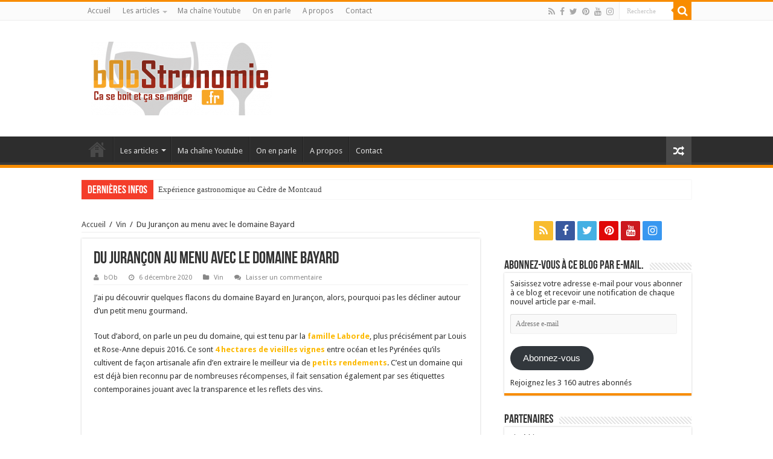

--- FILE ---
content_type: text/html; charset=UTF-8
request_url: https://bobstronomie.fr/du-jurancon-au-menu-avec-le-domaine-bayard/
body_size: 26532
content:
<!DOCTYPE html>
<html dir="ltr" lang="fr-FR" prefix="og: http://ogp.me/ns#">
<head>
<meta charset="UTF-8" />
<link rel="profile" href="http://gmpg.org/xfn/11" />
<link rel="pingback" href="https://bobstronomie.fr/xmlrpc.php" />
<title>Du Jurançon au menu avec le domaine Bayard | bObStronomie - Ca se boit et ça se mange</title>
<meta property="og:title" content="Du Jurançon au menu avec le domaine Bayard - bObStronomie - Ca se boit et ça se mange"/>
<meta property="og:type" content="article"/>
<meta property="og:description" content="J'ai pu découvrir quelques flacons du domaine Bayard en Jurançon, alors, pourquoi pas les décliner a"/>
<meta property="og:url" content="https://bobstronomie.fr/du-jurancon-au-menu-avec-le-domaine-bayard/"/>
<meta property="og:site_name" content="bObStronomie - Ca se boit et ça se mange"/>
<meta property="og:image" content="https://bobstronomie.fr/wp-content/uploads/2020/11/IMG_20201110_181254-660x330.jpg" />

		<!-- All in One SEO 4.6.9.1 - aioseo.com -->
		<meta name="robots" content="max-image-preview:large" />
		<link rel="canonical" href="https://bobstronomie.fr/du-jurancon-au-menu-avec-le-domaine-bayard/" />
		<meta name="generator" content="All in One SEO (AIOSEO) 4.6.9.1" />
		<meta name="google" content="nositelinkssearchbox" />
		<script type="application/ld+json" class="aioseo-schema">
			{"@context":"https:\/\/schema.org","@graph":[{"@type":"Article","@id":"https:\/\/bobstronomie.fr\/du-jurancon-au-menu-avec-le-domaine-bayard\/#article","name":"Du Juran\u00e7on au menu avec le domaine Bayard | bObStronomie - Ca se boit et \u00e7a se mange","headline":"Du Juran\u00e7on au menu avec le domaine Bayard","author":{"@id":"https:\/\/bobstronomie.fr\/author\/admin\/#author"},"publisher":{"@id":"https:\/\/bobstronomie.fr\/#organization"},"image":{"@type":"ImageObject","url":"https:\/\/bobstronomie.fr\/wp-content\/uploads\/2020\/11\/IMG_20201110_181254.jpg","width":5792,"height":4344},"datePublished":"2020-12-06T18:44:33+01:00","dateModified":"2020-12-06T18:44:35+01:00","inLanguage":"fr-FR","mainEntityOfPage":{"@id":"https:\/\/bobstronomie.fr\/du-jurancon-au-menu-avec-le-domaine-bayard\/#webpage"},"isPartOf":{"@id":"https:\/\/bobstronomie.fr\/du-jurancon-au-menu-avec-le-domaine-bayard\/#webpage"},"articleSection":"Vin"},{"@type":"BreadcrumbList","@id":"https:\/\/bobstronomie.fr\/du-jurancon-au-menu-avec-le-domaine-bayard\/#breadcrumblist","itemListElement":[{"@type":"ListItem","@id":"https:\/\/bobstronomie.fr\/#listItem","position":1,"name":"Domicile","item":"https:\/\/bobstronomie.fr\/","nextItem":"https:\/\/bobstronomie.fr\/du-jurancon-au-menu-avec-le-domaine-bayard\/#listItem"},{"@type":"ListItem","@id":"https:\/\/bobstronomie.fr\/du-jurancon-au-menu-avec-le-domaine-bayard\/#listItem","position":2,"name":"Du Juran\u00e7on au menu avec le domaine Bayard","previousItem":"https:\/\/bobstronomie.fr\/#listItem"}]},{"@type":"Organization","@id":"https:\/\/bobstronomie.fr\/#organization","name":"bObStronomie - Ca se boit et \u00e7a se mange","url":"https:\/\/bobstronomie.fr\/"},{"@type":"Person","@id":"https:\/\/bobstronomie.fr\/author\/admin\/#author","url":"https:\/\/bobstronomie.fr\/author\/admin\/","name":"bOb","image":{"@type":"ImageObject","@id":"https:\/\/bobstronomie.fr\/du-jurancon-au-menu-avec-le-domaine-bayard\/#authorImage","url":"https:\/\/secure.gravatar.com\/avatar\/a81f8027402984d30002faec97bf31a5?s=96&d=mm&r=g","width":96,"height":96,"caption":"bOb"}},{"@type":"WebPage","@id":"https:\/\/bobstronomie.fr\/du-jurancon-au-menu-avec-le-domaine-bayard\/#webpage","url":"https:\/\/bobstronomie.fr\/du-jurancon-au-menu-avec-le-domaine-bayard\/","name":"Du Juran\u00e7on au menu avec le domaine Bayard | bObStronomie - Ca se boit et \u00e7a se mange","inLanguage":"fr-FR","isPartOf":{"@id":"https:\/\/bobstronomie.fr\/#website"},"breadcrumb":{"@id":"https:\/\/bobstronomie.fr\/du-jurancon-au-menu-avec-le-domaine-bayard\/#breadcrumblist"},"author":{"@id":"https:\/\/bobstronomie.fr\/author\/admin\/#author"},"creator":{"@id":"https:\/\/bobstronomie.fr\/author\/admin\/#author"},"image":{"@type":"ImageObject","url":"https:\/\/bobstronomie.fr\/wp-content\/uploads\/2020\/11\/IMG_20201110_181254.jpg","@id":"https:\/\/bobstronomie.fr\/du-jurancon-au-menu-avec-le-domaine-bayard\/#mainImage","width":5792,"height":4344},"primaryImageOfPage":{"@id":"https:\/\/bobstronomie.fr\/du-jurancon-au-menu-avec-le-domaine-bayard\/#mainImage"},"datePublished":"2020-12-06T18:44:33+01:00","dateModified":"2020-12-06T18:44:35+01:00"},{"@type":"WebSite","@id":"https:\/\/bobstronomie.fr\/#website","url":"https:\/\/bobstronomie.fr\/","name":"bObStronomie - Ca se boit et \u00e7a se mange","inLanguage":"fr-FR","publisher":{"@id":"https:\/\/bobstronomie.fr\/#organization"}}]}
		</script>
		<!-- All in One SEO -->

<link rel='dns-prefetch' href='//ajax.googleapis.com' />
<link rel='dns-prefetch' href='//secure.gravatar.com' />
<link rel='dns-prefetch' href='//fonts.googleapis.com' />
<link rel='dns-prefetch' href='//v0.wordpress.com' />
<link rel='dns-prefetch' href='//jetpack.wordpress.com' />
<link rel='dns-prefetch' href='//s0.wp.com' />
<link rel='dns-prefetch' href='//public-api.wordpress.com' />
<link rel='dns-prefetch' href='//0.gravatar.com' />
<link rel='dns-prefetch' href='//1.gravatar.com' />
<link rel='dns-prefetch' href='//2.gravatar.com' />
<link rel="alternate" type="application/rss+xml" title="bObStronomie - Ca se boit et ça se mange &raquo; Flux" href="https://bobstronomie.fr/feed/" />
<link rel="alternate" type="application/rss+xml" title="bObStronomie - Ca se boit et ça se mange &raquo; Flux des commentaires" href="https://bobstronomie.fr/comments/feed/" />
<link rel="alternate" type="application/rss+xml" title="bObStronomie - Ca se boit et ça se mange &raquo; Du Jurançon au menu avec le domaine Bayard Flux des commentaires" href="https://bobstronomie.fr/du-jurancon-au-menu-avec-le-domaine-bayard/feed/" />
		<!-- This site uses the Google Analytics by ExactMetrics plugin v8.0.1 - Using Analytics tracking - https://www.exactmetrics.com/ -->
		<!-- Note: ExactMetrics is not currently configured on this site. The site owner needs to authenticate with Google Analytics in the ExactMetrics settings panel. -->
					<!-- No tracking code set -->
				<!-- / Google Analytics by ExactMetrics -->
		<script type="text/javascript">
/* <![CDATA[ */
window._wpemojiSettings = {"baseUrl":"https:\/\/s.w.org\/images\/core\/emoji\/15.0.3\/72x72\/","ext":".png","svgUrl":"https:\/\/s.w.org\/images\/core\/emoji\/15.0.3\/svg\/","svgExt":".svg","source":{"concatemoji":"https:\/\/bobstronomie.fr\/wp-includes\/js\/wp-emoji-release.min.js"}};
/*! This file is auto-generated */
!function(i,n){var o,s,e;function c(e){try{var t={supportTests:e,timestamp:(new Date).valueOf()};sessionStorage.setItem(o,JSON.stringify(t))}catch(e){}}function p(e,t,n){e.clearRect(0,0,e.canvas.width,e.canvas.height),e.fillText(t,0,0);var t=new Uint32Array(e.getImageData(0,0,e.canvas.width,e.canvas.height).data),r=(e.clearRect(0,0,e.canvas.width,e.canvas.height),e.fillText(n,0,0),new Uint32Array(e.getImageData(0,0,e.canvas.width,e.canvas.height).data));return t.every(function(e,t){return e===r[t]})}function u(e,t,n){switch(t){case"flag":return n(e,"\ud83c\udff3\ufe0f\u200d\u26a7\ufe0f","\ud83c\udff3\ufe0f\u200b\u26a7\ufe0f")?!1:!n(e,"\ud83c\uddfa\ud83c\uddf3","\ud83c\uddfa\u200b\ud83c\uddf3")&&!n(e,"\ud83c\udff4\udb40\udc67\udb40\udc62\udb40\udc65\udb40\udc6e\udb40\udc67\udb40\udc7f","\ud83c\udff4\u200b\udb40\udc67\u200b\udb40\udc62\u200b\udb40\udc65\u200b\udb40\udc6e\u200b\udb40\udc67\u200b\udb40\udc7f");case"emoji":return!n(e,"\ud83d\udc26\u200d\u2b1b","\ud83d\udc26\u200b\u2b1b")}return!1}function f(e,t,n){var r="undefined"!=typeof WorkerGlobalScope&&self instanceof WorkerGlobalScope?new OffscreenCanvas(300,150):i.createElement("canvas"),a=r.getContext("2d",{willReadFrequently:!0}),o=(a.textBaseline="top",a.font="600 32px Arial",{});return e.forEach(function(e){o[e]=t(a,e,n)}),o}function t(e){var t=i.createElement("script");t.src=e,t.defer=!0,i.head.appendChild(t)}"undefined"!=typeof Promise&&(o="wpEmojiSettingsSupports",s=["flag","emoji"],n.supports={everything:!0,everythingExceptFlag:!0},e=new Promise(function(e){i.addEventListener("DOMContentLoaded",e,{once:!0})}),new Promise(function(t){var n=function(){try{var e=JSON.parse(sessionStorage.getItem(o));if("object"==typeof e&&"number"==typeof e.timestamp&&(new Date).valueOf()<e.timestamp+604800&&"object"==typeof e.supportTests)return e.supportTests}catch(e){}return null}();if(!n){if("undefined"!=typeof Worker&&"undefined"!=typeof OffscreenCanvas&&"undefined"!=typeof URL&&URL.createObjectURL&&"undefined"!=typeof Blob)try{var e="postMessage("+f.toString()+"("+[JSON.stringify(s),u.toString(),p.toString()].join(",")+"));",r=new Blob([e],{type:"text/javascript"}),a=new Worker(URL.createObjectURL(r),{name:"wpTestEmojiSupports"});return void(a.onmessage=function(e){c(n=e.data),a.terminate(),t(n)})}catch(e){}c(n=f(s,u,p))}t(n)}).then(function(e){for(var t in e)n.supports[t]=e[t],n.supports.everything=n.supports.everything&&n.supports[t],"flag"!==t&&(n.supports.everythingExceptFlag=n.supports.everythingExceptFlag&&n.supports[t]);n.supports.everythingExceptFlag=n.supports.everythingExceptFlag&&!n.supports.flag,n.DOMReady=!1,n.readyCallback=function(){n.DOMReady=!0}}).then(function(){return e}).then(function(){var e;n.supports.everything||(n.readyCallback(),(e=n.source||{}).concatemoji?t(e.concatemoji):e.wpemoji&&e.twemoji&&(t(e.twemoji),t(e.wpemoji)))}))}((window,document),window._wpemojiSettings);
/* ]]> */
</script>
<link rel='stylesheet' id='pibfi_pinterest_style-css' href='https://bobstronomie.fr/wp-content/plugins/pinterest-pin-it-button-for-images/ppibfi_pinterest.css' type='text/css' media='all' />
<link rel='stylesheet' id='bwp-rc-css' href='https://bobstronomie.fr/wp-content/plugins/bwp-recent-comments/css/bwp-recent-comments.css' type='text/css' media='all' />
<link rel='stylesheet' id='scap.flashblock-css' href='https://bobstronomie.fr/wp-content/plugins/compact-wp-audio-player/css/flashblock.css' type='text/css' media='all' />
<link rel='stylesheet' id='scap.player-css' href='https://bobstronomie.fr/wp-content/plugins/compact-wp-audio-player/css/player.css' type='text/css' media='all' />
<link rel='stylesheet' id='sbi_styles-css' href='https://bobstronomie.fr/wp-content/plugins/instagram-feed/css/sbi-styles.min.css' type='text/css' media='all' />
<style id='wp-emoji-styles-inline-css' type='text/css'>

	img.wp-smiley, img.emoji {
		display: inline !important;
		border: none !important;
		box-shadow: none !important;
		height: 1em !important;
		width: 1em !important;
		margin: 0 0.07em !important;
		vertical-align: -0.1em !important;
		background: none !important;
		padding: 0 !important;
	}
</style>
<link rel='stylesheet' id='wp-block-library-css' href='https://bobstronomie.fr/wp-includes/css/dist/block-library/style.min.css' type='text/css' media='all' />
<link rel='stylesheet' id='mediaelement-css' href='https://bobstronomie.fr/wp-includes/js/mediaelement/mediaelementplayer-legacy.min.css' type='text/css' media='all' />
<link rel='stylesheet' id='wp-mediaelement-css' href='https://bobstronomie.fr/wp-includes/js/mediaelement/wp-mediaelement.min.css' type='text/css' media='all' />
<style id='jetpack-sharing-buttons-style-inline-css' type='text/css'>
.jetpack-sharing-buttons__services-list{display:flex;flex-direction:row;flex-wrap:wrap;gap:0;list-style-type:none;margin:5px;padding:0}.jetpack-sharing-buttons__services-list.has-small-icon-size{font-size:12px}.jetpack-sharing-buttons__services-list.has-normal-icon-size{font-size:16px}.jetpack-sharing-buttons__services-list.has-large-icon-size{font-size:24px}.jetpack-sharing-buttons__services-list.has-huge-icon-size{font-size:36px}@media print{.jetpack-sharing-buttons__services-list{display:none!important}}.editor-styles-wrapper .wp-block-jetpack-sharing-buttons{gap:0;padding-inline-start:0}ul.jetpack-sharing-buttons__services-list.has-background{padding:1.25em 2.375em}
</style>
<style id='classic-theme-styles-inline-css' type='text/css'>
/*! This file is auto-generated */
.wp-block-button__link{color:#fff;background-color:#32373c;border-radius:9999px;box-shadow:none;text-decoration:none;padding:calc(.667em + 2px) calc(1.333em + 2px);font-size:1.125em}.wp-block-file__button{background:#32373c;color:#fff;text-decoration:none}
</style>
<style id='global-styles-inline-css' type='text/css'>
:root{--wp--preset--aspect-ratio--square: 1;--wp--preset--aspect-ratio--4-3: 4/3;--wp--preset--aspect-ratio--3-4: 3/4;--wp--preset--aspect-ratio--3-2: 3/2;--wp--preset--aspect-ratio--2-3: 2/3;--wp--preset--aspect-ratio--16-9: 16/9;--wp--preset--aspect-ratio--9-16: 9/16;--wp--preset--color--black: #000000;--wp--preset--color--cyan-bluish-gray: #abb8c3;--wp--preset--color--white: #ffffff;--wp--preset--color--pale-pink: #f78da7;--wp--preset--color--vivid-red: #cf2e2e;--wp--preset--color--luminous-vivid-orange: #ff6900;--wp--preset--color--luminous-vivid-amber: #fcb900;--wp--preset--color--light-green-cyan: #7bdcb5;--wp--preset--color--vivid-green-cyan: #00d084;--wp--preset--color--pale-cyan-blue: #8ed1fc;--wp--preset--color--vivid-cyan-blue: #0693e3;--wp--preset--color--vivid-purple: #9b51e0;--wp--preset--gradient--vivid-cyan-blue-to-vivid-purple: linear-gradient(135deg,rgba(6,147,227,1) 0%,rgb(155,81,224) 100%);--wp--preset--gradient--light-green-cyan-to-vivid-green-cyan: linear-gradient(135deg,rgb(122,220,180) 0%,rgb(0,208,130) 100%);--wp--preset--gradient--luminous-vivid-amber-to-luminous-vivid-orange: linear-gradient(135deg,rgba(252,185,0,1) 0%,rgba(255,105,0,1) 100%);--wp--preset--gradient--luminous-vivid-orange-to-vivid-red: linear-gradient(135deg,rgba(255,105,0,1) 0%,rgb(207,46,46) 100%);--wp--preset--gradient--very-light-gray-to-cyan-bluish-gray: linear-gradient(135deg,rgb(238,238,238) 0%,rgb(169,184,195) 100%);--wp--preset--gradient--cool-to-warm-spectrum: linear-gradient(135deg,rgb(74,234,220) 0%,rgb(151,120,209) 20%,rgb(207,42,186) 40%,rgb(238,44,130) 60%,rgb(251,105,98) 80%,rgb(254,248,76) 100%);--wp--preset--gradient--blush-light-purple: linear-gradient(135deg,rgb(255,206,236) 0%,rgb(152,150,240) 100%);--wp--preset--gradient--blush-bordeaux: linear-gradient(135deg,rgb(254,205,165) 0%,rgb(254,45,45) 50%,rgb(107,0,62) 100%);--wp--preset--gradient--luminous-dusk: linear-gradient(135deg,rgb(255,203,112) 0%,rgb(199,81,192) 50%,rgb(65,88,208) 100%);--wp--preset--gradient--pale-ocean: linear-gradient(135deg,rgb(255,245,203) 0%,rgb(182,227,212) 50%,rgb(51,167,181) 100%);--wp--preset--gradient--electric-grass: linear-gradient(135deg,rgb(202,248,128) 0%,rgb(113,206,126) 100%);--wp--preset--gradient--midnight: linear-gradient(135deg,rgb(2,3,129) 0%,rgb(40,116,252) 100%);--wp--preset--font-size--small: 13px;--wp--preset--font-size--medium: 20px;--wp--preset--font-size--large: 36px;--wp--preset--font-size--x-large: 42px;--wp--preset--spacing--20: 0.44rem;--wp--preset--spacing--30: 0.67rem;--wp--preset--spacing--40: 1rem;--wp--preset--spacing--50: 1.5rem;--wp--preset--spacing--60: 2.25rem;--wp--preset--spacing--70: 3.38rem;--wp--preset--spacing--80: 5.06rem;--wp--preset--shadow--natural: 6px 6px 9px rgba(0, 0, 0, 0.2);--wp--preset--shadow--deep: 12px 12px 50px rgba(0, 0, 0, 0.4);--wp--preset--shadow--sharp: 6px 6px 0px rgba(0, 0, 0, 0.2);--wp--preset--shadow--outlined: 6px 6px 0px -3px rgba(255, 255, 255, 1), 6px 6px rgba(0, 0, 0, 1);--wp--preset--shadow--crisp: 6px 6px 0px rgba(0, 0, 0, 1);}:where(.is-layout-flex){gap: 0.5em;}:where(.is-layout-grid){gap: 0.5em;}body .is-layout-flex{display: flex;}.is-layout-flex{flex-wrap: wrap;align-items: center;}.is-layout-flex > :is(*, div){margin: 0;}body .is-layout-grid{display: grid;}.is-layout-grid > :is(*, div){margin: 0;}:where(.wp-block-columns.is-layout-flex){gap: 2em;}:where(.wp-block-columns.is-layout-grid){gap: 2em;}:where(.wp-block-post-template.is-layout-flex){gap: 1.25em;}:where(.wp-block-post-template.is-layout-grid){gap: 1.25em;}.has-black-color{color: var(--wp--preset--color--black) !important;}.has-cyan-bluish-gray-color{color: var(--wp--preset--color--cyan-bluish-gray) !important;}.has-white-color{color: var(--wp--preset--color--white) !important;}.has-pale-pink-color{color: var(--wp--preset--color--pale-pink) !important;}.has-vivid-red-color{color: var(--wp--preset--color--vivid-red) !important;}.has-luminous-vivid-orange-color{color: var(--wp--preset--color--luminous-vivid-orange) !important;}.has-luminous-vivid-amber-color{color: var(--wp--preset--color--luminous-vivid-amber) !important;}.has-light-green-cyan-color{color: var(--wp--preset--color--light-green-cyan) !important;}.has-vivid-green-cyan-color{color: var(--wp--preset--color--vivid-green-cyan) !important;}.has-pale-cyan-blue-color{color: var(--wp--preset--color--pale-cyan-blue) !important;}.has-vivid-cyan-blue-color{color: var(--wp--preset--color--vivid-cyan-blue) !important;}.has-vivid-purple-color{color: var(--wp--preset--color--vivid-purple) !important;}.has-black-background-color{background-color: var(--wp--preset--color--black) !important;}.has-cyan-bluish-gray-background-color{background-color: var(--wp--preset--color--cyan-bluish-gray) !important;}.has-white-background-color{background-color: var(--wp--preset--color--white) !important;}.has-pale-pink-background-color{background-color: var(--wp--preset--color--pale-pink) !important;}.has-vivid-red-background-color{background-color: var(--wp--preset--color--vivid-red) !important;}.has-luminous-vivid-orange-background-color{background-color: var(--wp--preset--color--luminous-vivid-orange) !important;}.has-luminous-vivid-amber-background-color{background-color: var(--wp--preset--color--luminous-vivid-amber) !important;}.has-light-green-cyan-background-color{background-color: var(--wp--preset--color--light-green-cyan) !important;}.has-vivid-green-cyan-background-color{background-color: var(--wp--preset--color--vivid-green-cyan) !important;}.has-pale-cyan-blue-background-color{background-color: var(--wp--preset--color--pale-cyan-blue) !important;}.has-vivid-cyan-blue-background-color{background-color: var(--wp--preset--color--vivid-cyan-blue) !important;}.has-vivid-purple-background-color{background-color: var(--wp--preset--color--vivid-purple) !important;}.has-black-border-color{border-color: var(--wp--preset--color--black) !important;}.has-cyan-bluish-gray-border-color{border-color: var(--wp--preset--color--cyan-bluish-gray) !important;}.has-white-border-color{border-color: var(--wp--preset--color--white) !important;}.has-pale-pink-border-color{border-color: var(--wp--preset--color--pale-pink) !important;}.has-vivid-red-border-color{border-color: var(--wp--preset--color--vivid-red) !important;}.has-luminous-vivid-orange-border-color{border-color: var(--wp--preset--color--luminous-vivid-orange) !important;}.has-luminous-vivid-amber-border-color{border-color: var(--wp--preset--color--luminous-vivid-amber) !important;}.has-light-green-cyan-border-color{border-color: var(--wp--preset--color--light-green-cyan) !important;}.has-vivid-green-cyan-border-color{border-color: var(--wp--preset--color--vivid-green-cyan) !important;}.has-pale-cyan-blue-border-color{border-color: var(--wp--preset--color--pale-cyan-blue) !important;}.has-vivid-cyan-blue-border-color{border-color: var(--wp--preset--color--vivid-cyan-blue) !important;}.has-vivid-purple-border-color{border-color: var(--wp--preset--color--vivid-purple) !important;}.has-vivid-cyan-blue-to-vivid-purple-gradient-background{background: var(--wp--preset--gradient--vivid-cyan-blue-to-vivid-purple) !important;}.has-light-green-cyan-to-vivid-green-cyan-gradient-background{background: var(--wp--preset--gradient--light-green-cyan-to-vivid-green-cyan) !important;}.has-luminous-vivid-amber-to-luminous-vivid-orange-gradient-background{background: var(--wp--preset--gradient--luminous-vivid-amber-to-luminous-vivid-orange) !important;}.has-luminous-vivid-orange-to-vivid-red-gradient-background{background: var(--wp--preset--gradient--luminous-vivid-orange-to-vivid-red) !important;}.has-very-light-gray-to-cyan-bluish-gray-gradient-background{background: var(--wp--preset--gradient--very-light-gray-to-cyan-bluish-gray) !important;}.has-cool-to-warm-spectrum-gradient-background{background: var(--wp--preset--gradient--cool-to-warm-spectrum) !important;}.has-blush-light-purple-gradient-background{background: var(--wp--preset--gradient--blush-light-purple) !important;}.has-blush-bordeaux-gradient-background{background: var(--wp--preset--gradient--blush-bordeaux) !important;}.has-luminous-dusk-gradient-background{background: var(--wp--preset--gradient--luminous-dusk) !important;}.has-pale-ocean-gradient-background{background: var(--wp--preset--gradient--pale-ocean) !important;}.has-electric-grass-gradient-background{background: var(--wp--preset--gradient--electric-grass) !important;}.has-midnight-gradient-background{background: var(--wp--preset--gradient--midnight) !important;}.has-small-font-size{font-size: var(--wp--preset--font-size--small) !important;}.has-medium-font-size{font-size: var(--wp--preset--font-size--medium) !important;}.has-large-font-size{font-size: var(--wp--preset--font-size--large) !important;}.has-x-large-font-size{font-size: var(--wp--preset--font-size--x-large) !important;}
:where(.wp-block-post-template.is-layout-flex){gap: 1.25em;}:where(.wp-block-post-template.is-layout-grid){gap: 1.25em;}
:where(.wp-block-columns.is-layout-flex){gap: 2em;}:where(.wp-block-columns.is-layout-grid){gap: 2em;}
:root :where(.wp-block-pullquote){font-size: 1.5em;line-height: 1.6;}
</style>
<link rel='stylesheet' id='better-recent-comments-css' href='https://bobstronomie.fr/wp-content/plugins/better-recent-comments/assets/css/better-recent-comments.min.css' type='text/css' media='all' />
<link rel='stylesheet' id='contact-form-7-css' href='https://bobstronomie.fr/wp-content/plugins/contact-form-7/includes/css/styles.css' type='text/css' media='all' />
<link rel='stylesheet' id='events-manager-css' href='https://bobstronomie.fr/wp-content/plugins/events-manager/includes/css/events-manager.min.css' type='text/css' media='all' />
<style id='events-manager-inline-css' type='text/css'>
body .em { --font-family : inherit; --font-weight : inherit; --font-size : 1em; --line-height : inherit; }
</style>
<link rel='stylesheet' id='exit-popup-css-css' href='https://bobstronomie.fr/wp-content/plugins/exit-popup/css/exit-popup.css' type='text/css' media='all' />
<link rel='stylesheet' id='taqyeem-buttons-style-css' href='https://bobstronomie.fr/wp-content/plugins/taqyeem-buttons/assets/style.css' type='text/css' media='all' />
<link rel='stylesheet' id='taqyeem-style-css' href='https://bobstronomie.fr/wp-content/plugins/taqyeem/style.css' type='text/css' media='all' />
<link rel='stylesheet' id='wp-fullcalendar-css' href='https://bobstronomie.fr/wp-content/plugins/wp-fullcalendar/includes/css/main.css' type='text/css' media='all' />
<link rel='stylesheet' id='wp-fullcalendar-tippy-light-border-css' href='https://bobstronomie.fr/wp-content/plugins/wp-fullcalendar/includes/css/tippy/light-border.css' type='text/css' media='all' />
<link rel='stylesheet' id='jquery-ui-css' href='https://bobstronomie.fr/wp-content/plugins/wp-fullcalendar/includes/css/jquery-ui/ui-lightness/jquery-ui.min.css' type='text/css' media='all' />
<link rel='stylesheet' id='jquery-ui-theme-css' href='https://bobstronomie.fr/wp-content/plugins/wp-fullcalendar/includes/css/jquery-ui/ui-lightness/theme.css' type='text/css' media='all' />
<link rel='stylesheet' id='tie-style-css' href='https://bobstronomie.fr/wp-content/themes/sahifa/style.css' type='text/css' media='all' />
<link rel='stylesheet' id='tie-ilightbox-skin-css' href='https://bobstronomie.fr/wp-content/themes/sahifa/css/ilightbox/dark-skin/skin.css' type='text/css' media='all' />
<link rel='stylesheet' id='Droid+Sans-css' href='https://fonts.googleapis.com/css?family=Droid+Sans%3Aregular%2C700' type='text/css' media='all' />
<link rel='stylesheet' id='fancybox-css' href='https://bobstronomie.fr/wp-content/plugins/easy-fancybox/fancybox/1.5.4/jquery.fancybox.min.css' type='text/css' media='screen' />
<link rel='stylesheet' id='social-logos-css' href='https://bobstronomie.fr/wp-content/plugins/jetpack/_inc/social-logos/social-logos.min.css' type='text/css' media='all' />
<link rel='stylesheet' id='jetpack_css-css' href='https://bobstronomie.fr/wp-content/plugins/jetpack/css/jetpack.css' type='text/css' media='all' />
<script type="text/javascript" src="https://bobstronomie.fr/wp-includes/js/jquery/jquery.min.js" id="jquery-core-js"></script>
<script type="text/javascript" src="https://bobstronomie.fr/wp-includes/js/jquery/jquery-migrate.min.js" id="jquery-migrate-js"></script>
<script type="text/javascript" src="https://bobstronomie.fr/wp-content/plugins/pinterest-pin-it-button-for-images/ppibfi_pinterest.js" id="pibfi_pinterest-js"></script>
<script type="text/javascript" src="https://bobstronomie.fr/wp-content/plugins/compact-wp-audio-player/js/soundmanager2-nodebug-jsmin.js" id="scap.soundmanager2-js"></script>
<script type="text/javascript" src="http://ajax.googleapis.com/ajax/libs/swfobject/2.2/swfobject.js" id="swfobject_original-js"></script>
<script type="text/javascript" src="https://bobstronomie.fr/wp-includes/js/jquery/ui/core.min.js" id="jquery-ui-core-js"></script>
<script type="text/javascript" src="https://bobstronomie.fr/wp-includes/js/jquery/ui/mouse.min.js" id="jquery-ui-mouse-js"></script>
<script type="text/javascript" src="https://bobstronomie.fr/wp-includes/js/jquery/ui/sortable.min.js" id="jquery-ui-sortable-js"></script>
<script type="text/javascript" src="https://bobstronomie.fr/wp-includes/js/jquery/ui/datepicker.min.js" id="jquery-ui-datepicker-js"></script>
<script type="text/javascript" id="jquery-ui-datepicker-js-after">
/* <![CDATA[ */
jQuery(function(jQuery){jQuery.datepicker.setDefaults({"closeText":"Fermer","currentText":"Aujourd\u2019hui","monthNames":["janvier","f\u00e9vrier","mars","avril","mai","juin","juillet","ao\u00fbt","septembre","octobre","novembre","d\u00e9cembre"],"monthNamesShort":["Jan","F\u00e9v","Mar","Avr","Mai","Juin","Juil","Ao\u00fbt","Sep","Oct","Nov","D\u00e9c"],"nextText":"Suivant","prevText":"Pr\u00e9c\u00e9dent","dayNames":["dimanche","lundi","mardi","mercredi","jeudi","vendredi","samedi"],"dayNamesShort":["dim","lun","mar","mer","jeu","ven","sam"],"dayNamesMin":["D","L","M","M","J","V","S"],"dateFormat":"d MM yy","firstDay":1,"isRTL":false});});
/* ]]> */
</script>
<script type="text/javascript" src="https://bobstronomie.fr/wp-includes/js/jquery/ui/resizable.min.js" id="jquery-ui-resizable-js"></script>
<script type="text/javascript" src="https://bobstronomie.fr/wp-includes/js/jquery/ui/draggable.min.js" id="jquery-ui-draggable-js"></script>
<script type="text/javascript" src="https://bobstronomie.fr/wp-includes/js/jquery/ui/controlgroup.min.js" id="jquery-ui-controlgroup-js"></script>
<script type="text/javascript" src="https://bobstronomie.fr/wp-includes/js/jquery/ui/checkboxradio.min.js" id="jquery-ui-checkboxradio-js"></script>
<script type="text/javascript" src="https://bobstronomie.fr/wp-includes/js/jquery/ui/button.min.js" id="jquery-ui-button-js"></script>
<script type="text/javascript" src="https://bobstronomie.fr/wp-includes/js/jquery/ui/dialog.min.js" id="jquery-ui-dialog-js"></script>
<script type="text/javascript" id="events-manager-js-extra">
/* <![CDATA[ */
var EM = {"ajaxurl":"https:\/\/bobstronomie.fr\/wp-admin\/admin-ajax.php","locationajaxurl":"https:\/\/bobstronomie.fr\/wp-admin\/admin-ajax.php?action=locations_search","firstDay":"1","locale":"fr","dateFormat":"yy-mm-dd","ui_css":"https:\/\/bobstronomie.fr\/wp-content\/plugins\/events-manager\/includes\/css\/jquery-ui\/build.min.css","show24hours":"1","is_ssl":"1","autocomplete_limit":"10","calendar":{"breakpoints":{"small":560,"medium":908,"large":false}},"phone":"","datepicker":{"format":"d\/m\/Y","locale":"fr"},"search":{"breakpoints":{"small":650,"medium":850,"full":false}},"url":"https:\/\/bobstronomie.fr\/wp-content\/plugins\/events-manager","bookingInProgress":"Veuillez patienter pendant que la r\u00e9servation est soumise.","tickets_save":"Enregistrer le billet","bookingajaxurl":"https:\/\/bobstronomie.fr\/wp-admin\/admin-ajax.php","bookings_export_save":"Exporter les r\u00e9servations","bookings_settings_save":"Enregistrer","booking_delete":"Confirmez-vous vouloir le supprimer\u00a0?","booking_offset":"30","bookings":{"submit_button":{"text":{"default":"Envoyer votre demande de r\u00e9servation","free":"Envoyer votre demande de r\u00e9servation","payment":"Envoyer votre demande de r\u00e9servation","processing":"En cours de traitement\u2026"}},"update_listener":""},"bb_full":"Epuis\u00e9","bb_book":"R\u00e9servez maintenant","bb_booking":"R\u00e9servation ...","bb_booked":"R\u00e9servation soumis","bb_error":"R\u00e9servation erreur. R\u00e9essayer?","bb_cancel":"Annuler","bb_canceling":"Annuler...","bb_cancelled":"Annul\u00e9","bb_cancel_error":"Annulation erreur. R\u00e9essayer?","txt_search":"Recherche","txt_searching":"Recherche en cours\u2026","txt_loading":"Chargement en cours\u2026"};
/* ]]> */
</script>
<script type="text/javascript" src="https://bobstronomie.fr/wp-content/plugins/events-manager/includes/js/events-manager.js" id="events-manager-js"></script>
<script type="text/javascript" src="https://bobstronomie.fr/wp-content/plugins/events-manager/includes/external/flatpickr/l10n/fr.js" id="em-flatpickr-localization-js"></script>
<script type="text/javascript" src="https://bobstronomie.fr/wp-content/plugins/exit-popup/js/js-cookie.js" id="js-cookie-js-js"></script>
<script type="text/javascript" src="https://bobstronomie.fr/wp-content/plugins/exit-popup/js/exit-popup.js" id="exit-popup-js-js"></script>
<script type="text/javascript" src="https://bobstronomie.fr/wp-content/plugins/taqyeem/js/tie.js" id="taqyeem-main-js"></script>
<script type="text/javascript" src="https://bobstronomie.fr/wp-includes/js/jquery/ui/menu.min.js" id="jquery-ui-menu-js"></script>
<script type="text/javascript" src="https://bobstronomie.fr/wp-includes/js/jquery/ui/selectmenu.min.js" id="jquery-ui-selectmenu-js"></script>
<script type="text/javascript" src="https://bobstronomie.fr/wp-includes/js/jquery/ui/tooltip.min.js" id="jquery-ui-tooltip-js"></script>
<script type="text/javascript" src="https://bobstronomie.fr/wp-includes/js/dist/vendor/moment.min.js" id="moment-js"></script>
<script type="text/javascript" id="moment-js-after">
/* <![CDATA[ */
moment.updateLocale( 'fr_FR', {"months":["janvier","f\u00e9vrier","mars","avril","mai","juin","juillet","ao\u00fbt","septembre","octobre","novembre","d\u00e9cembre"],"monthsShort":["Jan","F\u00e9v","Mar","Avr","Mai","Juin","Juil","Ao\u00fbt","Sep","Oct","Nov","D\u00e9c"],"weekdays":["dimanche","lundi","mardi","mercredi","jeudi","vendredi","samedi"],"weekdaysShort":["dim","lun","mar","mer","jeu","ven","sam"],"week":{"dow":1},"longDateFormat":{"LT":"G \\h i \\m\\i\\n","LTS":null,"L":null,"LL":"j F Y","LLL":"d F Y G\\hi","LLLL":null}} );
/* ]]> */
</script>
<script type="text/javascript" id="wp-fullcalendar-js-extra">
/* <![CDATA[ */
var WPFC = {"ajaxurl":"https:\/\/bobstronomie.fr\/wp-admin\/admin-ajax.php?action=WP_FullCalendar","firstDay":"1","wpfc_theme":"jquery-ui","wpfc_limit":"3","wpfc_limit_txt":"plus ...","timeFormat":"HH\\'h\\'(mm)","defaultView":"month","weekends":"true","header":{"left":"prev,next today","center":"title","right":"month,basicWeek,basicDay"},"wpfc_qtips":"1","tippy_theme":"light-border","tippy_placement":"auto","tippy_loading":"Loading..."};
/* ]]> */
</script>
<script type="text/javascript" src="https://bobstronomie.fr/wp-content/plugins/wp-fullcalendar/includes/js/main.js" id="wp-fullcalendar-js"></script>
<link rel="https://api.w.org/" href="https://bobstronomie.fr/wp-json/" /><link rel="alternate" title="JSON" type="application/json" href="https://bobstronomie.fr/wp-json/wp/v2/posts/21101" /><link rel="EditURI" type="application/rsd+xml" title="RSD" href="https://bobstronomie.fr/xmlrpc.php?rsd" />
<meta name="generator" content="WordPress 6.6.4" />
<link rel='shortlink' href='https://wp.me/p43iyZ-5ul' />
<link rel="alternate" title="oEmbed (JSON)" type="application/json+oembed" href="https://bobstronomie.fr/wp-json/oembed/1.0/embed?url=https%3A%2F%2Fbobstronomie.fr%2Fdu-jurancon-au-menu-avec-le-domaine-bayard%2F" />
<link rel="alternate" title="oEmbed (XML)" type="text/xml+oembed" href="https://bobstronomie.fr/wp-json/oembed/1.0/embed?url=https%3A%2F%2Fbobstronomie.fr%2Fdu-jurancon-au-menu-avec-le-domaine-bayard%2F&#038;format=xml" />
<script type='text/javascript'>
/* <![CDATA[ */
var taqyeem = {"ajaxurl":"https://bobstronomie.fr/wp-admin/admin-ajax.php" , "your_rating":"Your Rating:"};
/* ]]> */
</script>

<style type="text/css" media="screen">

</style>
<link rel="shortcut icon" href="https://bobstronomie.fr/wp-content/themes/sahifa/favicon.ico" title="Favicon" />
<!--[if IE]>
<script type="text/javascript">jQuery(document).ready(function (){ jQuery(".menu-item").has("ul").children("a").attr("aria-haspopup", "true");});</script>
<![endif]-->
<!--[if lt IE 9]>
<script src="https://bobstronomie.fr/wp-content/themes/sahifa/js/html5.js"></script>
<script src="https://bobstronomie.fr/wp-content/themes/sahifa/js/selectivizr-min.js"></script>
<![endif]-->
<!--[if IE 9]>
<link rel="stylesheet" type="text/css" media="all" href="https://bobstronomie.fr/wp-content/themes/sahifa/css/ie9.css" />
<![endif]-->
<!--[if IE 8]>
<link rel="stylesheet" type="text/css" media="all" href="https://bobstronomie.fr/wp-content/themes/sahifa/css/ie8.css" />
<![endif]-->
<!--[if IE 7]>
<link rel="stylesheet" type="text/css" media="all" href="https://bobstronomie.fr/wp-content/themes/sahifa/css/ie7.css" />
<![endif]-->


<meta name="viewport" content="width=device-width, initial-scale=1.0" />



<style type="text/css" media="screen">

body{
	font-family: 'Droid Sans';
}


body.single .post .entry a, body.page .post .entry a {
	color: #fcb900;
}
		
</style>

		<script type="text/javascript">
			/* <![CDATA[ */
				var sf_position = '0';
				var sf_templates = "<a href=\"{search_url_escaped}\">Voir tous les r\u00e9sultats<\/a>";
				var sf_input = '.search-live';
				jQuery(document).ready(function(){
					jQuery(sf_input).ajaxyLiveSearch({"expand":false,"searchUrl":"https:\/\/bobstronomie.fr\/?s=%s","text":"Search","delay":500,"iwidth":180,"width":315,"ajaxUrl":"https:\/\/bobstronomie.fr\/wp-admin\/admin-ajax.php","rtl":0});
					jQuery(".live-search_ajaxy-selective-input").keyup(function() {
						var width = jQuery(this).val().length * 8;
						if(width < 50) {
							width = 50;
						}
						jQuery(this).width(width);
					});
					jQuery(".live-search_ajaxy-selective-search").click(function() {
						jQuery(this).find(".live-search_ajaxy-selective-input").focus();
					});
					jQuery(".live-search_ajaxy-selective-close").click(function() {
						jQuery(this).parent().remove();
					});
				});
			/* ]]> */
		</script>
		<link rel="icon" href="https://bobstronomie.fr/wp-content/uploads/2015/11/cropped-bobstronomie_v21-32x32.png" sizes="32x32" />
<link rel="icon" href="https://bobstronomie.fr/wp-content/uploads/2015/11/cropped-bobstronomie_v21-192x192.png" sizes="192x192" />
<link rel="apple-touch-icon" href="https://bobstronomie.fr/wp-content/uploads/2015/11/cropped-bobstronomie_v21-180x180.png" />
<meta name="msapplication-TileImage" content="https://bobstronomie.fr/wp-content/uploads/2015/11/cropped-bobstronomie_v21-270x270.png" />
</head>
<body id="top" class="post-template-default single single-post postid-21101 single-format-standard lazy-enabled">

<div class="wrapper-outer">

	<div class="background-cover"></div>

	<aside id="slide-out">

			<div class="search-mobile">
			<form method="get" id="searchform-mobile" action="https://bobstronomie.fr/">
				<button class="search-button" type="submit" value="Recherche"><i class="fa fa-search"></i></button>
				<input type="text" id="s-mobile" name="s" title="Recherche" value="Recherche" onfocus="if (this.value == 'Recherche') {this.value = '';}" onblur="if (this.value == '') {this.value = 'Recherche';}"  />
			</form>
		</div><!-- .search-mobile /-->
	
			<div class="social-icons">
		<a class="ttip-none" title="Rss" href="https://bobstronomie.fr/feed/" target="_blank"><i class="fa fa-rss"></i></a><a class="ttip-none" title="Facebook" href="https://www.facebook.com/BobStronomie/" target="_blank"><i class="fa fa-facebook"></i></a><a class="ttip-none" title="Twitter" href="https://twitter.com/bObStronomie" target="_blank"><i class="fa fa-twitter"></i></a><a class="ttip-none" title="Pinterest" href="https://www.pinterest.fr/fabiensoldevila/" target="_blank"><i class="fa fa-pinterest"></i></a><a class="ttip-none" title="Youtube" href="https://www.youtube.com/channel/UC39HQdQ5_yJgTEeX3RelfiA" target="_blank"><i class="fa fa-youtube"></i></a><a class="ttip-none" title="instagram" href="https://www.instagram.com/bobstronomie.fr/" target="_blank"><i class="fa fa-instagram"></i></a>
			</div>

	
		<div id="mobile-menu" ></div>
	</aside><!-- #slide-out /-->

		<div id="wrapper" class="wide-layout">
		<div class="inner-wrapper">

		<header id="theme-header" class="theme-header">
						<div id="top-nav" class="top-nav">
				<div class="container">

			
				<div class="top-menu"><ul id="menu-menu_haut" class="menu"><li id="menu-item-1959" class="menu-item menu-item-type-custom menu-item-object-custom menu-item-home menu-item-1959"><a href="https://bobstronomie.fr/">Accueil</a></li>
<li id="menu-item-1957" class="menu-item menu-item-type-post_type menu-item-object-page menu-item-has-children menu-item-1957"><a href="https://bobstronomie.fr/les-articles/">Les articles</a>
<ul class="sub-menu">
	<li id="menu-item-2832" class="menu-item menu-item-type-taxonomy menu-item-object-category menu-item-2832"><a href="https://bobstronomie.fr/category/creation/">Recettes</a></li>
	<li id="menu-item-2833" class="menu-item menu-item-type-taxonomy menu-item-object-category menu-item-2833"><a href="https://bobstronomie.fr/category/restaurant/">Restaurants</a></li>
	<li id="menu-item-2835" class="menu-item menu-item-type-taxonomy menu-item-object-category current-post-ancestor current-menu-parent current-post-parent menu-item-2835"><a href="https://bobstronomie.fr/category/vin/">Vin</a></li>
	<li id="menu-item-2834" class="menu-item menu-item-type-taxonomy menu-item-object-category menu-item-2834"><a href="https://bobstronomie.fr/category/autre/">Autres</a></li>
	<li id="menu-item-3993" class="menu-item menu-item-type-taxonomy menu-item-object-category menu-item-3993"><a href="https://bobstronomie.fr/category/recettes-de-chef/">Recettes de chef</a></li>
	<li id="menu-item-2836" class="menu-item menu-item-type-taxonomy menu-item-object-category menu-item-2836"><a href="https://bobstronomie.fr/category/fait-comme-bob/">Fait comme bOb</a></li>
</ul>
</li>
<li id="menu-item-10073" class="menu-item menu-item-type-custom menu-item-object-custom menu-item-10073"><a target="_blank" rel="noopener" href="https://www.youtube.com/channel/UC39HQdQ5_yJgTEeX3RelfiA?sub_confirmation=1">Ma chaîne Youtube</a></li>
<li id="menu-item-4445" class="menu-item menu-item-type-post_type menu-item-object-page menu-item-4445"><a href="https://bobstronomie.fr/on-en-parle/">On en parle</a></li>
<li id="menu-item-1958" class="menu-item menu-item-type-post_type menu-item-object-page menu-item-1958"><a href="https://bobstronomie.fr/about/">A propos</a></li>
<li id="menu-item-1956" class="menu-item menu-item-type-post_type menu-item-object-page menu-item-1956"><a href="https://bobstronomie.fr/contact/">Contact</a></li>
</ul></div>
						<div class="search-block">
						<form method="get" id="searchform-header" action="https://bobstronomie.fr/">
							<button class="search-button" type="submit" value="Recherche"><i class="fa fa-search"></i></button>
							<input class="search-live" type="text" id="s-header" name="s" title="Recherche" value="Recherche" onfocus="if (this.value == 'Recherche') {this.value = '';}" onblur="if (this.value == '') {this.value = 'Recherche';}"  />
						</form>
					</div><!-- .search-block /-->
			<div class="social-icons">
		<a class="ttip-none" title="Rss" href="https://bobstronomie.fr/feed/" target="_blank"><i class="fa fa-rss"></i></a><a class="ttip-none" title="Facebook" href="https://www.facebook.com/BobStronomie/" target="_blank"><i class="fa fa-facebook"></i></a><a class="ttip-none" title="Twitter" href="https://twitter.com/bObStronomie" target="_blank"><i class="fa fa-twitter"></i></a><a class="ttip-none" title="Pinterest" href="https://www.pinterest.fr/fabiensoldevila/" target="_blank"><i class="fa fa-pinterest"></i></a><a class="ttip-none" title="Youtube" href="https://www.youtube.com/channel/UC39HQdQ5_yJgTEeX3RelfiA" target="_blank"><i class="fa fa-youtube"></i></a><a class="ttip-none" title="instagram" href="https://www.instagram.com/bobstronomie.fr/" target="_blank"><i class="fa fa-instagram"></i></a>
			</div>

	
	
				</div><!-- .container /-->
			</div><!-- .top-menu /-->
			
		<div class="header-content">

					<a id="slide-out-open" class="slide-out-open" href="#"><span></span></a>
		
			<div class="logo" style=" margin-top:15px; margin-bottom:15px;">
			<h2>								<a title="bObStronomie &#8211; Ca se boit et ça se mange" href="https://bobstronomie.fr/">
					<img src="https://bobstronomie.fr/wp-content/uploads/2015/11/bobstronomie_v2-e1447876454303.png" alt="bObStronomie &#8211; Ca se boit et ça se mange"  /><strong>bObStronomie &#8211; Ca se boit et ça se mange </strong>
				</a>
			</h2>			</div><!-- .logo /-->
						<div class="clear"></div>

		</div>
													<nav id="main-nav" class="fixed-enabled">
				<div class="container">

				
					<div class="main-menu"><ul id="menu-menu_haut-1" class="menu"><li class="menu-item menu-item-type-custom menu-item-object-custom menu-item-home menu-item-1959"><a href="https://bobstronomie.fr/">Accueil</a></li>
<li class="menu-item menu-item-type-post_type menu-item-object-page menu-item-has-children menu-item-1957"><a href="https://bobstronomie.fr/les-articles/">Les articles</a>
<ul class="sub-menu menu-sub-content">
	<li class="menu-item menu-item-type-taxonomy menu-item-object-category menu-item-2832"><a href="https://bobstronomie.fr/category/creation/">Recettes</a></li>
	<li class="menu-item menu-item-type-taxonomy menu-item-object-category menu-item-2833"><a href="https://bobstronomie.fr/category/restaurant/">Restaurants</a></li>
	<li class="menu-item menu-item-type-taxonomy menu-item-object-category current-post-ancestor current-menu-parent current-post-parent menu-item-2835"><a href="https://bobstronomie.fr/category/vin/">Vin</a></li>
	<li class="menu-item menu-item-type-taxonomy menu-item-object-category menu-item-2834"><a href="https://bobstronomie.fr/category/autre/">Autres</a></li>
	<li class="menu-item menu-item-type-taxonomy menu-item-object-category menu-item-3993"><a href="https://bobstronomie.fr/category/recettes-de-chef/">Recettes de chef</a></li>
	<li class="menu-item menu-item-type-taxonomy menu-item-object-category menu-item-2836"><a href="https://bobstronomie.fr/category/fait-comme-bob/">Fait comme bOb</a></li>
</ul>
</li>
<li class="menu-item menu-item-type-custom menu-item-object-custom menu-item-10073"><a target="_blank" href="https://www.youtube.com/channel/UC39HQdQ5_yJgTEeX3RelfiA?sub_confirmation=1">Ma chaîne Youtube</a></li>
<li class="menu-item menu-item-type-post_type menu-item-object-page menu-item-4445"><a href="https://bobstronomie.fr/on-en-parle/">On en parle</a></li>
<li class="menu-item menu-item-type-post_type menu-item-object-page menu-item-1958"><a href="https://bobstronomie.fr/about/">A propos</a></li>
<li class="menu-item menu-item-type-post_type menu-item-object-page menu-item-1956"><a href="https://bobstronomie.fr/contact/">Contact</a></li>
</ul></div>										<a href="https://bobstronomie.fr/?tierand=1" class="random-article ttip" title="Article au hasard"><i class="fa fa-random"></i></a>
					
					
				</div>
			</nav><!-- .main-nav /-->
					</header><!-- #header /-->

		
	<div class="clear"></div>
	<div id="breaking-news" class="breaking-news">
		<span class="breaking-news-title"><i class="fa fa-bolt"></i> <span>Dernières infos</span></span>
		
					<ul>
					<li><a href="https://bobstronomie.fr/experience-gastronomique-au-cedre-de-montcaud/" title="Expérience gastronomique au Cèdre de Montcaud">Expérience gastronomique au Cèdre de Montcaud</a></li>
					<li><a href="https://bobstronomie.fr/hotel-ile-de-la-lagune-elegance-et-depaysement-a-saint-cyprien/" title="Hôtel Île de la Lagune, élégance et dépaysement à Saint-Cyprien">Hôtel Île de la Lagune, élégance et dépaysement à Saint-Cyprien</a></li>
					<li><a href="https://bobstronomie.fr/la-villa-duflot-pepite-perpignanaise/" title="La Villa Duflot, pépite perpignanaise">La Villa Duflot, pépite perpignanaise</a></li>
					<li><a href="https://bobstronomie.fr/champagne/" title="Champagne !!!">Champagne !!!</a></li>
					<li><a href="https://bobstronomie.fr/pintade-ou-dinde-aux-marrons-facon-street-food/" title="Pintade ou dinde aux marrons façon Street Food">Pintade ou dinde aux marrons façon Street Food</a></li>
					<li><a href="https://bobstronomie.fr/on-adore-la-pie-qui-couette-a-nimes-un-vrai-restaurant-de-halles/" title="On adore La Pie qui Couette à Nîmes, un vrai restaurant de halles">On adore La Pie qui Couette à Nîmes, un vrai restaurant de halles</a></li>
					<li><a href="https://bobstronomie.fr/lentre-potes-a-lunel/" title="L&#8217;Entre Potes à Lunel">L&#8217;Entre Potes à Lunel</a></li>
					<li><a href="https://bobstronomie.fr/patience-en-picpoul-de-pinet/" title="Patience en Picpoul de Pinet">Patience en Picpoul de Pinet</a></li>
					<li><a href="https://bobstronomie.fr/el-celler-de-can-roca-je-nai-pas-encore-fait-mieux/" title="El Celler de Can Roca &#8211; Je n&#8217;ai pas encore fait mieux">El Celler de Can Roca &#8211; Je n&#8217;ai pas encore fait mieux</a></li>
					<li><a href="https://bobstronomie.fr/maison-carriere-a-cournonsec/" title="Maison Carrière à Cournonsec">Maison Carrière à Cournonsec</a></li>
					</ul>
					
		
		<script type="text/javascript">
			jQuery(document).ready(function(){
								jQuery('#breaking-news ul').innerFade({animationType: 'fade', speed: 1500 , timeout: 3500});
							});
					</script>
	</div> <!-- .breaking-news -->

	
	<div id="main-content" class="container">

	
	
	
	
	
	<div class="content">

		
		<div xmlns:v="http://rdf.data-vocabulary.org/#"  id="crumbs"><span typeof="v:Breadcrumb"><a rel="v:url" property="v:title" class="crumbs-home" href="https://bobstronomie.fr">Accueil</a></span> <span class="delimiter">/</span> <span typeof="v:Breadcrumb"><a rel="v:url" property="v:title" href="https://bobstronomie.fr/category/vin/">Vin</a></span> <span class="delimiter">/</span> <span class="current">Du Jurançon au menu avec le domaine Bayard</span></div>
		

		
		<article class="post-listing post-21101 post type-post status-publish format-standard has-post-thumbnail  category-vin" id="the-post">
			
			<div class="post-inner">

							<h1 class="name post-title entry-title"><span itemprop="name">Du Jurançon au menu avec le domaine Bayard</span></h1>

						
<p class="post-meta">
		
	<span class="post-meta-author"><i class="fa fa-user"></i><a href="https://bobstronomie.fr/author/admin/" title="">bOb </a></span>
	
		
	<span class="tie-date"><i class="fa fa-clock-o"></i>6 décembre 2020</span>	
	<span class="post-cats"><i class="fa fa-folder"></i><a href="https://bobstronomie.fr/category/vin/" rel="category tag">Vin</a></span>
	
	<span class="post-comments"><i class="fa fa-comments"></i><a href="https://bobstronomie.fr/du-jurancon-au-menu-avec-le-domaine-bayard/#respond">Laisser un commentaire</a></span>
</p>
<div class="clear"></div>
			
				<div class="entry">
					
					
					
<p>J&#8217;ai pu découvrir quelques flacons du domaine Bayard en Jurançon, alors, pourquoi pas les décliner autour d&#8217;un petit menu gourmand.</p>



<p>Tout d&#8217;abord, on parle un peu du domaine, qui est tenu par la <strong><span style="color:#fcb900" class="tadv-color">famille Laborde</span></strong>, plus précisément par Louis et Rose-Anne depuis 2016. Ce sont <strong><span style="color:#fcb900" class="tadv-color">4 hectares de vieilles vignes</span></strong> entre océan et les Pyrénées qu&#8217;ils cultivent de façon artisanale afin d&#8217;en extraire le meilleur via de <strong><span style="color:#fcb900" class="tadv-color">petits rendements</span></strong>. C&#8217;est un domaine qui est déjà bien reconnu par de nombreuses récompenses, il fait sensation également par ses étiquettes contemporaines jouant avec la transparence et les reflets des vins.</p>



<figure class="wp-block-image"><a href="https://bobstronomie.fr/wp-content/uploads/2020/11/IMG_20201110_181254.jpg"><img fetchpriority="high" decoding="async" width="1024" height="768" src="https://bobstronomie.fr/wp-content/uploads/2020/11/IMG_20201110_181254-1024x768.jpg" alt="" class="wp-image-21103" srcset="https://bobstronomie.fr/wp-content/uploads/2020/11/IMG_20201110_181254-1024x768.jpg 1024w, https://bobstronomie.fr/wp-content/uploads/2020/11/IMG_20201110_181254-300x225.jpg 300w, https://bobstronomie.fr/wp-content/uploads/2020/11/IMG_20201110_181254-768x576.jpg 768w" sizes="(max-width: 1024px) 100vw, 1024px" /></a></figure>



<h2 class="wp-block-heading"><span style="color:#fcb900" class="tadv-color">En mise en bouche</span></h2>



<p>Pour la mise en bouche, je te propose la cuvée <strong><span style="color:#fcb900" class="tadv-color">Symbiose 2018</span></strong>, un <strong><span style="color:#fcb900" class="tadv-color">Jurançon moelleux</span></strong> tout en douceur et délicatesse grâce à ses 50 g  de sucre résiduel. C&#8217;est un assemblage de <strong><span style="color:#fcb900" class="tadv-color">Petit et Gros Manseng</span></strong>, les cépages phares de la région. On a aimé les saveurs exotiques du vin qui sont équilibrées par une finale acidulée. Habituellement j&#8217;adore ce type de vin mais un seul verre suffit généralement à me satisfaire. Ici, le plaisir est tel qu&#8217;on a bien envie d&#8217;en reprendre un deuxième.</p>



<p>Pour accompagner ce beau nectar, je verrais bien des <strong><span style="color:#fcb900" class="tadv-color">samoussas de légumes au curry et au gingembre</span></strong> avec une sauce à la tomate, au soja et au miel. Ca irait à merveille! As-tu déjà testé un vin un peu sucré avec de la cuisine asiatique ?</p>



<p><strong><span style="color:#fcb900" class="tadv-color">Prix départ caveau :</span></strong> 12,60€ TTC.</p>



<figure class="wp-block-image"><a href="https://bobstronomie.fr/wp-content/uploads/2020/11/IMG_20201110_181356.jpg"><img decoding="async" width="768" height="1024" src="https://bobstronomie.fr/wp-content/uploads/2020/11/IMG_20201110_181356-768x1024.jpg" alt="" class="wp-image-21107" srcset="https://bobstronomie.fr/wp-content/uploads/2020/11/IMG_20201110_181356-768x1024.jpg 768w, https://bobstronomie.fr/wp-content/uploads/2020/11/IMG_20201110_181356-225x300.jpg 225w" sizes="(max-width: 768px) 100vw, 768px" /></a></figure>



<h2 class="wp-block-heading"><span style="color:#fcb900" class="tadv-color">En entrée</span></h2>



<p>Pour l&#8217;entrée, on va ouvrir la cuvée <strong><span style="color:#fcb900" class="tadv-color">Griffe d’Ucha 2018</span></strong>, un <strong><span style="color:#fcb900" class="tadv-color">Jurançon sec</span></strong> qui est également un assemblage de Petit et Gros Manseng. Il dégage un potentiel fruits important au nez. En bouche, ce sont les agrumes qui se dégagent le plus, le pamplemousse rose bien mûr et juteux. Ca lui apporte à la fois de la vivacité et une certaine onctuosité qui met en appétit.</p>



<p>Pour l&#8217;accompagner, pourquoi ne pas aller vers des <strong><span style="color:#fcb900" class="tadv-color">huîtres légèrement gratinées</span></strong> au four avec un peu de crème, de la chapelure de pain et un peu de parmesan. Le peps de ce Jurançon va venir réveiller l&#8217;huître et s&#8217;harmoniser à merveille avec l&#8217;iode du coquillage.</p>



<p><strong><span style="color:#fcb900" class="tadv-color">Prix départ caveau :</span></strong> 12,60€ TTC. </p>



<figure class="wp-block-image"><a href="https://bobstronomie.fr/wp-content/uploads/2020/11/IMG_20201110_181412.jpg"><img decoding="async" width="1024" height="768" src="https://bobstronomie.fr/wp-content/uploads/2020/11/IMG_20201110_181412-1024x768.jpg" alt="" class="wp-image-21108" srcset="https://bobstronomie.fr/wp-content/uploads/2020/11/IMG_20201110_181412-1024x768.jpg 1024w, https://bobstronomie.fr/wp-content/uploads/2020/11/IMG_20201110_181412-300x225.jpg 300w, https://bobstronomie.fr/wp-content/uploads/2020/11/IMG_20201110_181412-768x576.jpg 768w" sizes="(max-width: 1024px) 100vw, 1024px" /></a></figure>



<h2 class="wp-block-heading"><span style="color:#fcb900" class="tadv-color">En plat</span></h2>



<p>Pour la plat, un autre <strong><span style="color:#fcb900" class="tadv-color">Jurançon sec</span></strong> avec la cuvée <strong><span style="color:#fcb900" class="tadv-color">Papilles d’Ucha 2017</span></strong>. Cette cuvée est en mono cépage, du 100% Petit Manseng. Celle-ci reçoit un élevage de 16 mois en demi-muit qui va lui conférer de belles notes toastées. Au nez il offre un beau bouquet de fleurs séchées. En bouche il est suave, beurré et se laisse déguster comme une salade de fruits qu&#8217;on aurait fait caraméliser à la plancha. C&#8217;est un superbe flacon qui peut encore attendre quelques années en cave sans aucun problème.</p>



<p>Pour cet accord, la saint Jacques me semble être la compagne idéale de ce Jurançon. On va juste la snacker avec une noisette de beurre demi sel. Elle sera accompagnée d&#8217;une purée de carotte à l&#8217;orange, de petits navets glacés et d&#8217;une sauce crémeuse dans laquelle on aura ajouté une louchette de Jurançon moelleux.</p>



<p><strong><span style="color:#fcb900" class="tadv-color">Prix départ caveau :</span></strong> 15,20€ TTC. </p>



<figure class="wp-block-image"><a href="https://bobstronomie.fr/wp-content/uploads/2020/11/IMG_20201110_181333.jpg"><img loading="lazy" decoding="async" width="1024" height="768" src="https://bobstronomie.fr/wp-content/uploads/2020/11/IMG_20201110_181333-1024x768.jpg" alt="" class="wp-image-21105" srcset="https://bobstronomie.fr/wp-content/uploads/2020/11/IMG_20201110_181333-1024x768.jpg 1024w, https://bobstronomie.fr/wp-content/uploads/2020/11/IMG_20201110_181333-300x225.jpg 300w, https://bobstronomie.fr/wp-content/uploads/2020/11/IMG_20201110_181333-768x576.jpg 768w" sizes="(max-width: 1024px) 100vw, 1024px" /></a></figure>



<h2 class="wp-block-heading"><span style="color:#fcb900" class="tadv-color">En dessert</span></h2>



<p>Là, ce n&#8217;est pas un secret, le <strong><span style="color:#fcb900" class="tadv-color">Jurançons moelleux</span></strong> se marie idéalement avec les desserts. On est ici sur la même cuvée <strong><span style="color:#fcb900" class="tadv-color">Symbiose</span></strong> que la mise en bouche mais sur un <strong><span style="color:#fcb900" class="tadv-color">millésime 2017</span></strong>. C&#8217;est intéressant de comparer les deux verres, surtout que l&#8217;assemblage et la vinification sont identiques. La robe est déjà plus dorée, comme de la paille. Au nez au retrouve les senteurs exotiques avec une touche supplémentaire de fruits confits. En bouche, la vivacité est toujours là et c&#8217;est bien agréable. Le liquide est plus concentré, il a évolué pour proposer le meilleur du fruit, c&#8217;est vraiment très beau.</p>



<p>Il aurait été facile de s&#8217;orienter sur le chocolat bien sûr. Je te propose ici une autre option, quelque chose d&#8217;un peu pêchu, un ananas victoria rôti au miel, aux épices et déglacé au citron yuzu. Je vais le servir avec une quenelle de brousse de brebis légèrement fouettée.</p>



<p>En voilà un beau programme n&#8217;est-ce pas ? Comme quoi, quelques hectares suffisent à produire de belles choses.</p>



<p><strong><span style="color:#fcb900" class="tadv-color">Prix départ caveau :</span></strong> 12,60€ TTC. </p>



<h4 class="wp-block-heading"><span style="color:#fcb900" class="tadv-color">En savoir plus :</span></h4>



<p><a rel="noreferrer noopener" aria-label="https://www.domaine-bayard-jurancon.fr/ (s’ouvre dans un nouvel onglet)" href="https://www.domaine-bayard-jurancon.fr/" target="_blank">https://www.domaine-bayard-jurancon.fr/</a></p>



<h4 class="wp-block-heading"><span style="color:#fcb900" class="tadv-color">Toutes les photos :</span></h4>



<ul class="wp-block-gallery columns-3 is-cropped wp-block-gallery-1 is-layout-flex wp-block-gallery-is-layout-flex"><li class="blocks-gallery-item"><figure><a href="https://bobstronomie.fr/wp-content/uploads/2020/11/IMG_20201110_181412-1024x768.jpg"><img loading="lazy" decoding="async" width="1024" height="768" src="https://bobstronomie.fr/wp-content/uploads/2020/11/IMG_20201110_181412-1024x768.jpg" alt="" data-id="21108" data-link="https://bobstronomie.fr/?attachment_id=21108" class="wp-image-21108" srcset="https://bobstronomie.fr/wp-content/uploads/2020/11/IMG_20201110_181412-1024x768.jpg 1024w, https://bobstronomie.fr/wp-content/uploads/2020/11/IMG_20201110_181412-300x225.jpg 300w, https://bobstronomie.fr/wp-content/uploads/2020/11/IMG_20201110_181412-768x576.jpg 768w" sizes="(max-width: 1024px) 100vw, 1024px" /></a></figure></li><li class="blocks-gallery-item"><figure><a href="https://bobstronomie.fr/wp-content/uploads/2020/11/IMG_20201110_181356-768x1024.jpg"><img loading="lazy" decoding="async" width="768" height="1024" src="https://bobstronomie.fr/wp-content/uploads/2020/11/IMG_20201110_181356-768x1024.jpg" alt="" data-id="21107" data-link="https://bobstronomie.fr/?attachment_id=21107" class="wp-image-21107" srcset="https://bobstronomie.fr/wp-content/uploads/2020/11/IMG_20201110_181356-768x1024.jpg 768w, https://bobstronomie.fr/wp-content/uploads/2020/11/IMG_20201110_181356-225x300.jpg 225w" sizes="(max-width: 768px) 100vw, 768px" /></a></figure></li><li class="blocks-gallery-item"><figure><a href="https://bobstronomie.fr/wp-content/uploads/2020/11/IMG_20201110_181340-768x1024.jpg"><img loading="lazy" decoding="async" width="768" height="1024" src="https://bobstronomie.fr/wp-content/uploads/2020/11/IMG_20201110_181340-768x1024.jpg" alt="" data-id="21106" data-link="https://bobstronomie.fr/?attachment_id=21106" class="wp-image-21106" srcset="https://bobstronomie.fr/wp-content/uploads/2020/11/IMG_20201110_181340-768x1024.jpg 768w, https://bobstronomie.fr/wp-content/uploads/2020/11/IMG_20201110_181340-225x300.jpg 225w" sizes="(max-width: 768px) 100vw, 768px" /></a></figure></li><li class="blocks-gallery-item"><figure><a href="https://bobstronomie.fr/wp-content/uploads/2020/11/IMG_20201110_181333-1024x768.jpg"><img loading="lazy" decoding="async" width="1024" height="768" src="https://bobstronomie.fr/wp-content/uploads/2020/11/IMG_20201110_181333-1024x768.jpg" alt="" data-id="21105" data-link="https://bobstronomie.fr/?attachment_id=21105" class="wp-image-21105" srcset="https://bobstronomie.fr/wp-content/uploads/2020/11/IMG_20201110_181333-1024x768.jpg 1024w, https://bobstronomie.fr/wp-content/uploads/2020/11/IMG_20201110_181333-300x225.jpg 300w, https://bobstronomie.fr/wp-content/uploads/2020/11/IMG_20201110_181333-768x576.jpg 768w" sizes="(max-width: 1024px) 100vw, 1024px" /></a></figure></li><li class="blocks-gallery-item"><figure><a href="https://bobstronomie.fr/wp-content/uploads/2020/11/IMG_20201110_181304-768x1024.jpg"><img loading="lazy" decoding="async" width="768" height="1024" src="https://bobstronomie.fr/wp-content/uploads/2020/11/IMG_20201110_181304-768x1024.jpg" alt="" data-id="21104" data-link="https://bobstronomie.fr/?attachment_id=21104" class="wp-image-21104" srcset="https://bobstronomie.fr/wp-content/uploads/2020/11/IMG_20201110_181304-768x1024.jpg 768w, https://bobstronomie.fr/wp-content/uploads/2020/11/IMG_20201110_181304-225x300.jpg 225w" sizes="(max-width: 768px) 100vw, 768px" /></a></figure></li><li class="blocks-gallery-item"><figure><a href="https://bobstronomie.fr/wp-content/uploads/2020/11/IMG_20201110_181254-1024x768.jpg"><img loading="lazy" decoding="async" width="1024" height="768" src="https://bobstronomie.fr/wp-content/uploads/2020/11/IMG_20201110_181254-1024x768.jpg" alt="" data-id="21103" data-link="https://bobstronomie.fr/?attachment_id=21103" class="wp-image-21103" srcset="https://bobstronomie.fr/wp-content/uploads/2020/11/IMG_20201110_181254-1024x768.jpg 1024w, https://bobstronomie.fr/wp-content/uploads/2020/11/IMG_20201110_181254-300x225.jpg 300w, https://bobstronomie.fr/wp-content/uploads/2020/11/IMG_20201110_181254-768x576.jpg 768w" sizes="(max-width: 1024px) 100vw, 1024px" /></a></figure></li></ul>


<div class="sharedaddy sd-sharing-enabled"><div class="robots-nocontent sd-block sd-social sd-social-icon-text sd-sharing"><h3 class="sd-title">Partager&nbsp;:</h3><div class="sd-content"><ul><li class="share-facebook"><a rel="nofollow noopener noreferrer" data-shared="sharing-facebook-21101" class="share-facebook sd-button share-icon" href="https://bobstronomie.fr/du-jurancon-au-menu-avec-le-domaine-bayard/?share=facebook" target="_blank" title="Cliquez pour partager sur Facebook" ><span>Facebook</span></a></li><li class="share-twitter"><a rel="nofollow noopener noreferrer" data-shared="sharing-twitter-21101" class="share-twitter sd-button share-icon" href="https://bobstronomie.fr/du-jurancon-au-menu-avec-le-domaine-bayard/?share=twitter" target="_blank" title="Cliquez pour partager sur Twitter" ><span>Twitter</span></a></li><li class="share-pinterest"><a rel="nofollow noopener noreferrer" data-shared="sharing-pinterest-21101" class="share-pinterest sd-button share-icon" href="https://bobstronomie.fr/du-jurancon-au-menu-avec-le-domaine-bayard/?share=pinterest" target="_blank" title="Cliquez pour partager sur Pinterest" ><span>Pinterest</span></a></li><li class="share-linkedin"><a rel="nofollow noopener noreferrer" data-shared="sharing-linkedin-21101" class="share-linkedin sd-button share-icon" href="https://bobstronomie.fr/du-jurancon-au-menu-avec-le-domaine-bayard/?share=linkedin" target="_blank" title="Cliquez pour partager sur LinkedIn" ><span>LinkedIn</span></a></li><li class="share-tumblr"><a rel="nofollow noopener noreferrer" data-shared="" class="share-tumblr sd-button share-icon" href="https://bobstronomie.fr/du-jurancon-au-menu-avec-le-domaine-bayard/?share=tumblr" target="_blank" title="Cliquez pour partager sur Tumblr" ><span>Tumblr</span></a></li><li class="share-end"></li></ul></div></div></div>					
									</div><!-- .entry /-->


				<div class="share-post">
	<span class="share-text">Partager</span>
	
		<ul class="flat-social">	
			<li><a href="http://www.facebook.com/sharer.php?u=https://wp.me/p43iyZ-5ul" class="social-facebook" rel="external" target="_blank"><i class="fa fa-facebook"></i> <span>Facebook</span></a></li>
		
			<li><a href="https://twitter.com/intent/tweet?text=Du+Juran%C3%A7on+au+menu+avec+le+domaine+Bayard&url=https://wp.me/p43iyZ-5ul" class="social-twitter" rel="external" target="_blank"><i class="fa fa-twitter"></i> <span>Twitter</span></a></li>
				<li><a href="https://plusone.google.com/_/+1/confirm?hl=en&amp;url=https://wp.me/p43iyZ-5ul&amp;name=Du+Juran%C3%A7on+au+menu+avec+le+domaine+Bayard" class="social-google-plus" rel="external" target="_blank"><i class="fa fa-google-plus"></i> <span>Google +</span></a></li>
				<li><a href="http://www.stumbleupon.com/submit?url=https://wp.me/p43iyZ-5ul&title=Du+Juran%C3%A7on+au+menu+avec+le+domaine+Bayard" class="social-stumble" rel="external" target="_blank"><i class="fa fa-stumbleupon"></i> <span>Stumbleupon</span></a></li>
				<li><a href="http://www.linkedin.com/shareArticle?mini=true&url=https://wp.me/p43iyZ-5ul&title=Du+Juran%C3%A7on+au+menu+avec+le+domaine+Bayard" class="social-linkedin" rel="external" target="_blank"><i class="fa fa-linkedin"></i> <span>LinkedIn</span></a></li>
				<li><a href="http://pinterest.com/pin/create/button/?url=https://wp.me/p43iyZ-5ul&amp;description=Du+Juran%C3%A7on+au+menu+avec+le+domaine+Bayard&amp;media=https://bobstronomie.fr/wp-content/uploads/2020/11/IMG_20201110_181254-660x330.jpg" class="social-pinterest" rel="external" target="_blank"><i class="fa fa-pinterest"></i> <span>Pinterest</span></a></li>
		</ul>
		<div class="clear"></div>
</div> <!-- .share-post -->				<div class="clear"></div>
			</div><!-- .post-inner -->

			<script type="application/ld+json">{"@context":"http:\/\/schema.org","@type":"NewsArticle","dateCreated":"2020-12-06T18:44:33+01:00","datePublished":"2020-12-06T18:44:33+01:00","dateModified":"2020-12-06T18:44:35+01:00","headline":"Du Juran\u00e7on au menu avec le domaine Bayard","name":"Du Juran\u00e7on au menu avec le domaine Bayard","keywords":[],"url":"https:\/\/bobstronomie.fr\/du-jurancon-au-menu-avec-le-domaine-bayard\/","description":"J'ai pu d\u00e9couvrir quelques flacons du domaine Bayard en Juran\u00e7on, alors, pourquoi pas les d\u00e9cliner autour d'un petit menu gourmand. Tout d'abord, on parle un peu du domaine, qui est tenu par la famill","copyrightYear":"2020","publisher":{"@id":"#Publisher","@type":"Organization","name":"bObStronomie - Ca se boit et \u00e7a se mange","logo":{"@type":"ImageObject","url":"https:\/\/bobstronomie.fr\/wp-content\/uploads\/2015\/11\/bobstronomie_v2-e1447876454303.png"},"sameAs":["https:\/\/www.facebook.com\/BobStronomie\/","https:\/\/twitter.com\/bObStronomie","https:\/\/www.youtube.com\/channel\/UC39HQdQ5_yJgTEeX3RelfiA","https:\/\/www.pinterest.fr\/fabiensoldevila\/","https:\/\/www.instagram.com\/bobstronomie.fr\/"]},"sourceOrganization":{"@id":"#Publisher"},"copyrightHolder":{"@id":"#Publisher"},"mainEntityOfPage":{"@type":"WebPage","@id":"https:\/\/bobstronomie.fr\/du-jurancon-au-menu-avec-le-domaine-bayard\/"},"author":{"@type":"Person","name":"bOb","url":"https:\/\/bobstronomie.fr\/author\/admin\/"},"articleSection":"Vin","articleBody":"\nJ'ai pu d\u00e9couvrir quelques flacons du domaine Bayard en Juran\u00e7on, alors, pourquoi pas les d\u00e9cliner autour d'un petit menu gourmand.\n\n\n\nTout d'abord, on parle un peu du domaine, qui est tenu par la famille Laborde, plus pr\u00e9cis\u00e9ment par Louis et Rose-Anne depuis 2016. Ce sont 4 hectares de vieilles vignes entre oc\u00e9an et les Pyr\u00e9n\u00e9es qu'ils cultivent de fa\u00e7on artisanale afin d'en extraire le meilleur via de petits rendements. C'est un domaine qui est d\u00e9j\u00e0 bien reconnu par de nombreuses r\u00e9compenses, il fait sensation \u00e9galement par ses \u00e9tiquettes contemporaines jouant avec la transparence et les reflets des vins.\n\n\n\n\n\n\n\nEn mise en bouche\n\n\n\nPour la mise en bouche, je te propose la cuv\u00e9e Symbiose 2018, un Juran\u00e7on moelleux tout en douceur et d\u00e9licatesse gr\u00e2ce \u00e0 ses 50 g  de sucre r\u00e9siduel. C'est un assemblage de Petit et Gros Manseng, les c\u00e9pages phares de la r\u00e9gion. On a aim\u00e9 les saveurs exotiques du vin qui sont \u00e9quilibr\u00e9es par une finale acidul\u00e9e. Habituellement j'adore ce type de vin mais un seul verre suffit g\u00e9n\u00e9ralement \u00e0 me satisfaire. Ici, le plaisir est tel qu'on a bien envie d'en reprendre un deuxi\u00e8me.\n\n\n\nPour accompagner ce beau nectar, je verrais bien des samoussas de l\u00e9gumes au curry et au gingembre avec une sauce \u00e0 la tomate, au soja et au miel. Ca irait \u00e0 merveille! As-tu d\u00e9j\u00e0 test\u00e9 un vin un peu sucr\u00e9 avec de la cuisine asiatique ?\n\n\n\nPrix d\u00e9part caveau : 12,60\u20ac TTC.\n\n\n\n\n\n\n\nEn entr\u00e9e\n\n\n\nPour l'entr\u00e9e, on va ouvrir la cuv\u00e9e Griffe d\u2019Ucha 2018, un Juran\u00e7on sec qui est \u00e9galement un assemblage de Petit et Gros Manseng. Il d\u00e9gage un potentiel fruits important au nez. En bouche, ce sont les agrumes qui se d\u00e9gagent le plus, le pamplemousse rose bien m\u00fbr et juteux. Ca lui apporte \u00e0 la fois de la vivacit\u00e9 et une certaine onctuosit\u00e9 qui met en app\u00e9tit.\n\n\n\nPour l'accompagner, pourquoi ne pas aller vers des hu\u00eetres l\u00e9g\u00e8rement gratin\u00e9es au four avec un peu de cr\u00e8me, de la chapelure de pain et un peu de parmesan. Le peps de ce Juran\u00e7on va venir r\u00e9veiller l'hu\u00eetre et s'harmoniser \u00e0 merveille avec l'iode du coquillage.\n\n\n\nPrix d\u00e9part caveau : 12,60\u20ac TTC. \n\n\n\n\n\n\n\nEn plat\n\n\n\nPour la plat, un autre Juran\u00e7on sec avec la cuv\u00e9e Papilles d\u2019Ucha 2017. Cette cuv\u00e9e est en mono c\u00e9page, du 100% Petit Manseng. Celle-ci re\u00e7oit un \u00e9levage de 16 mois en demi-muit qui va lui conf\u00e9rer de belles notes toast\u00e9es. Au nez il offre un beau bouquet de fleurs s\u00e9ch\u00e9es. En bouche il est suave, beurr\u00e9 et se laisse d\u00e9guster comme une salade de fruits qu'on aurait fait caram\u00e9liser \u00e0 la plancha. C'est un superbe flacon qui peut encore attendre quelques ann\u00e9es en cave sans aucun probl\u00e8me.\n\n\n\nPour cet accord, la saint Jacques me semble \u00eatre la compagne id\u00e9ale de ce Juran\u00e7on. On va juste la snacker avec une noisette de beurre demi sel. Elle sera accompagn\u00e9e d'une pur\u00e9e de carotte \u00e0 l'orange, de petits navets glac\u00e9s et d'une sauce cr\u00e9meuse dans laquelle on aura ajout\u00e9 une louchette de Juran\u00e7on moelleux.\n\n\n\nPrix d\u00e9part caveau : 15,20\u20ac TTC. \n\n\n\n\n\n\n\nEn dessert\n\n\n\nL\u00e0, ce n'est pas un secret, le Juran\u00e7ons moelleux se marie id\u00e9alement avec les desserts. On est ici sur la m\u00eame cuv\u00e9e Symbiose que la mise en bouche mais sur un mill\u00e9sime 2017. C'est int\u00e9ressant de comparer les deux verres, surtout que l'assemblage et la vinification sont identiques. La robe est d\u00e9j\u00e0 plus dor\u00e9e, comme de la paille. Au nez au retrouve les senteurs exotiques avec une touche suppl\u00e9mentaire de fruits confits. En bouche, la vivacit\u00e9 est toujours l\u00e0 et c'est bien agr\u00e9able. Le liquide est plus concentr\u00e9, il a \u00e9volu\u00e9 pour proposer le meilleur du fruit, c'est vraiment tr\u00e8s beau.\n\n\n\nIl aurait \u00e9t\u00e9 facile de s'orienter sur le chocolat bien s\u00fbr. Je te propose ici une autre option, quelque chose d'un peu p\u00eachu, un ananas victoria r\u00f4ti au miel, aux \u00e9pices et d\u00e9glac\u00e9 au citron yuzu. Je vais le servir avec une quenelle de brousse de brebis l\u00e9g\u00e8rement fouett\u00e9e.\n\n\n\nEn voil\u00e0 un beau programme n'est-ce pas ? Comme quoi, quelques hectares suffisent \u00e0 produire de belles choses.\n\n\n\nPrix d\u00e9part caveau : 12,60\u20ac TTC. \n\n\n\nEn savoir plus :\n\n\n\nhttps:\/\/www.domaine-bayard-jurancon.fr\/\n\n\n\nToutes les photos :\n\n\n\n\n\n\n","image":{"@type":"ImageObject","url":"https:\/\/bobstronomie.fr\/wp-content\/uploads\/2020\/11\/IMG_20201110_181254.jpg","width":5792,"height":4344}}</script>
		</article><!-- .post-listing -->
		

		
				<section id="author-box">
			<div class="block-head">
				<h3>A propos bOb </h3><div class="stripe-line"></div>
			</div>
			<div class="post-listing">
				<div class="author-bio">
	<div class="author-avatar">
		<img alt='' src='https://secure.gravatar.com/avatar/a81f8027402984d30002faec97bf31a5?s=90&#038;d=mm&#038;r=g' srcset='https://secure.gravatar.com/avatar/a81f8027402984d30002faec97bf31a5?s=180&#038;d=mm&#038;r=g 2x' class='avatar avatar-90 photo' height='90' width='90' loading='lazy' decoding='async'/>	</div><!-- #author-avatar -->
			<div class="author-description">
								</div><!-- #author-description -->
			<div class="author-social flat-social">
						<a class="social-site" target="_blank" href="http://www.bobstronomie.fr"><i class="fa fa-home"></i></a>
																																</div>
		<div class="clear"></div>
</div>
				</div>
		</section><!-- #author-box -->
		

				<div class="post-navigation">
			<div class="post-previous"><a href="https://bobstronomie.fr/accras-de-poisson-citron-confit-et-tome-de-brebis/" rel="prev"><span>Précedent</span> Accras de poisson, citron confit et tome de brebis</a></div>
			<div class="post-next"><a href="https://bobstronomie.fr/les-salins-du-midi-du-sel-et-aussi-du-vin/" rel="next"><span>Suivant</span> Les Salins du Midi, du sel et aussi du vin</a></div>
		</div><!-- .post-navigation -->
		
			<section id="related_posts">
		<div class="block-head">
			<h3>Articles associés</h3><div class="stripe-line"></div>
		</div>
		<div class="post-listing">
						<div class="related-item">
							
				<div class="post-thumbnail">
					<a href="https://bobstronomie.fr/champagne/">
						<img width="310" height="165" src="https://bobstronomie.fr/wp-content/uploads/2022/12/ALAUNE-310x165.jpg" class="attachment-tie-medium size-tie-medium wp-post-image" alt="" decoding="async" loading="lazy" />						<span class="fa overlay-icon"></span>
					</a>
				</div><!-- post-thumbnail /-->
							
				<h3><a href="https://bobstronomie.fr/champagne/" rel="bookmark">Champagne !!!</a></h3>
				<p class="post-meta"><span class="tie-date"><i class="fa fa-clock-o"></i>18 décembre 2022</span></p>
			</div>
						<div class="related-item">
							
				<div class="post-thumbnail">
					<a href="https://bobstronomie.fr/patience-en-picpoul-de-pinet/">
						<img width="310" height="165" src="https://bobstronomie.fr/wp-content/uploads/2022/10/ALaUne-310x165.jpg" class="attachment-tie-medium size-tie-medium wp-post-image" alt="" decoding="async" loading="lazy" />						<span class="fa overlay-icon"></span>
					</a>
				</div><!-- post-thumbnail /-->
							
				<h3><a href="https://bobstronomie.fr/patience-en-picpoul-de-pinet/" rel="bookmark">Patience en Picpoul de Pinet</a></h3>
				<p class="post-meta"><span class="tie-date"><i class="fa fa-clock-o"></i>7 octobre 2022</span></p>
			</div>
						<div class="related-item">
							
				<div class="post-thumbnail">
					<a href="https://bobstronomie.fr/les-vins-de-foncalieu-sur-table-etoilee-a-la-barbacane/">
						<img width="310" height="165" src="https://bobstronomie.fr/wp-content/uploads/2022/05/IMG_20211210_1406002-310x165.jpg" class="attachment-tie-medium size-tie-medium wp-post-image" alt="" decoding="async" loading="lazy" />						<span class="fa overlay-icon"></span>
					</a>
				</div><!-- post-thumbnail /-->
							
				<h3><a href="https://bobstronomie.fr/les-vins-de-foncalieu-sur-table-etoilee-a-la-barbacane/" rel="bookmark">Les vins de Foncalieu sur table étoilée à la Barbacane</a></h3>
				<p class="post-meta"><span class="tie-date"><i class="fa fa-clock-o"></i>15 mai 2022</span></p>
			</div>
						<div class="clear"></div>
		</div>
	</section>
	
			
	<section id="check-also-box" class="post-listing check-also-right">
		<a href="#" id="check-also-close"><i class="fa fa-close"></i></a>

		<div class="block-head">
			<h3>A lire également</h3>
		</div>

				<div class="check-also-post">
						
			<div class="post-thumbnail">
				<a href="https://bobstronomie.fr/uma-splendeur-du-pic-saint-loup/">
					<img width="310" height="165" src="https://bobstronomie.fr/wp-content/uploads/2022/04/IMG_20220217_1422182-310x165.jpg" class="attachment-tie-medium size-tie-medium wp-post-image" alt="" decoding="async" loading="lazy" />					<span class="fa overlay-icon"></span>
				</a>
			</div><!-- post-thumbnail /-->
						
			<h2 class="post-title"><a href="https://bobstronomie.fr/uma-splendeur-du-pic-saint-loup/" rel="bookmark">UMA, splendeur du Pic Saint Loup</a></h2>
			<p>UMA en hindoue c&#8217;est la splendeur, la lumière, la sérénité. En Pic Saint Loup c&#8217;est &hellip;</p>
		</div>
			</section>
			
			
	
		
				
<div id="comments">


<div class="clear"></div>

		<div id="respond" class="comment-respond">
			<h3 id="reply-title" class="comment-reply-title">Laisser un commentaire<small><a rel="nofollow" id="cancel-comment-reply-link" href="/du-jurancon-au-menu-avec-le-domaine-bayard/#respond" style="display:none;">Annuler la réponse.</a></small></h3>			<form id="commentform" class="comment-form">
				<iframe
					title="Formulaire de commentaire"
					src="https://jetpack.wordpress.com/jetpack-comment/?blogid=59891689&#038;postid=21101&#038;comment_registration=0&#038;require_name_email=0&#038;stc_enabled=0&#038;stb_enabled=1&#038;show_avatars=1&#038;avatar_default=mystery&#038;greeting=Laisser+un+commentaire&#038;jetpack_comments_nonce=af578acb0d&#038;greeting_reply=R%C3%A9pondre+%C3%A0+%25s&#038;color_scheme=light&#038;lang=fr_FR&#038;jetpack_version=13.7.1&#038;show_cookie_consent=10&#038;has_cookie_consent=0&#038;is_current_user_subscribed=0&#038;token_key=%3Bnormal%3B&#038;sig=b7a21e5432ae3b88295dbe3c335b9698402d6fb8#parent=https%3A%2F%2Fbobstronomie.fr%2Fdu-jurancon-au-menu-avec-le-domaine-bayard%2F"
											name="jetpack_remote_comment"
						style="width:100%; height: 430px; border:0;"
										class="jetpack_remote_comment"
					id="jetpack_remote_comment"
					sandbox="allow-same-origin allow-top-navigation allow-scripts allow-forms allow-popups"
				>
									</iframe>
									<!--[if !IE]><!-->
					<script>
						document.addEventListener('DOMContentLoaded', function () {
							var commentForms = document.getElementsByClassName('jetpack_remote_comment');
							for (var i = 0; i < commentForms.length; i++) {
								commentForms[i].allowTransparency = false;
								commentForms[i].scrolling = 'no';
							}
						});
					</script>
					<!--<![endif]-->
							</form>
		</div>

		
		<input type="hidden" name="comment_parent" id="comment_parent" value="" />

		

</div><!-- #comments -->

	</div><!-- .content -->
<aside id="sidebar">
	<div class="theiaStickySidebar">
			<div class="widget social-icons-widget">
					<div class="social-icons social-colored">
		<a class="ttip-none" title="Rss" href="https://bobstronomie.fr/feed/" target="_blank"><i class="fa fa-rss"></i></a><a class="ttip-none" title="Facebook" href="https://www.facebook.com/BobStronomie/" target="_blank"><i class="fa fa-facebook"></i></a><a class="ttip-none" title="Twitter" href="https://twitter.com/bObStronomie" target="_blank"><i class="fa fa-twitter"></i></a><a class="ttip-none" title="Pinterest" href="https://www.pinterest.fr/fabiensoldevila/" target="_blank"><i class="fa fa-pinterest"></i></a><a class="ttip-none" title="Youtube" href="https://www.youtube.com/channel/UC39HQdQ5_yJgTEeX3RelfiA" target="_blank"><i class="fa fa-youtube"></i></a><a class="ttip-none" title="instagram" href="https://www.instagram.com/bobstronomie.fr/" target="_blank"><i class="fa fa-instagram"></i></a>
			</div>

			</div>
		<div id="blog_subscription-3" class="widget widget_blog_subscription jetpack_subscription_widget"><div class="widget-top"><h4>Abonnez-vous à ce blog par e-mail.</h4><div class="stripe-line"></div></div>
						<div class="widget-container">
			<div class="wp-block-jetpack-subscriptions__container">
			<form action="#" method="post" accept-charset="utf-8" id="subscribe-blog-blog_subscription-3"
				data-blog="59891689"
				data-post_access_level="everybody" >
									<div id="subscribe-text"><p>Saisissez votre adresse e-mail pour vous abonner à ce blog et recevoir une notification de chaque nouvel article par e-mail.</p>
</div>
										<p id="subscribe-email">
						<label id="jetpack-subscribe-label"
							class="screen-reader-text"
							for="subscribe-field-blog_subscription-3">
							Adresse e-mail						</label>
						<input type="email" name="email" required="required"
																					value=""
							id="subscribe-field-blog_subscription-3"
							placeholder="Adresse e-mail"
						/>
					</p>

					<p id="subscribe-submit"
											>
						<input type="hidden" name="action" value="subscribe"/>
						<input type="hidden" name="source" value="https://bobstronomie.fr/du-jurancon-au-menu-avec-le-domaine-bayard/"/>
						<input type="hidden" name="sub-type" value="widget"/>
						<input type="hidden" name="redirect_fragment" value="subscribe-blog-blog_subscription-3"/>
						<input type="hidden" id="_wpnonce" name="_wpnonce" value="1828002c9e" /><input type="hidden" name="_wp_http_referer" value="/du-jurancon-au-menu-avec-le-domaine-bayard/" />						<button type="submit"
															class="wp-block-button__link"
																					name="jetpack_subscriptions_widget"
						>
							Abonnez-vous						</button>
					</p>
							</form>
							<div class="wp-block-jetpack-subscriptions__subscount">
					Rejoignez les 3 160 autres abonnés				</div>
						</div>
			
</div></div><!-- .widget /--><div id="text-html-widget-2" class="widget text-html"><div class="widget-top"><h4>Partenaires</h4><div class="stripe-line"></div></div>
						<div class="widget-container"><div ><a href="https://ethicdrinks.fr/">vin éthique</a>
				</div><div class="clear"></div></div></div><!-- .widget /--><div id="text-2" class="widget widget_text"><div class="widget-top"><h4>Mon Instagram</h4><div class="stripe-line"></div></div>
						<div class="widget-container">			<div class="textwidget">
<div id="sb_instagram"  class="sbi sbi_mob_col_1 sbi_tab_col_2 sbi_col_2 sbi_width_resp" style="padding-bottom: 10px;width: 300px;" data-feedid="sbi_bobstronomie.fr#6"  data-res="auto" data-cols="2" data-colsmobile="1" data-colstablet="2" data-num="6" data-nummobile="" data-item-padding="5" data-shortcode-atts="{&quot;num&quot;:&quot;6&quot;,&quot;cols&quot;:&quot;2&quot;}"  data-postid="21101" data-locatornonce="8fc2fb7635" data-sbi-flags="favorLocal">
	
    <div id="sbi_images"  style="gap: 10px;">
		    </div>

	<div id="sbi_load" >

	
			<span class="sbi_follow_btn">
        <a href="https://www.instagram.com/bobstronomie.fr/" target="_blank" rel="nofollow noopener">
            <svg class="svg-inline--fa fa-instagram fa-w-14" aria-hidden="true" data-fa-processed="" aria-label="Instagram" data-prefix="fab" data-icon="instagram" role="img" viewBox="0 0 448 512">
	                <path fill="currentColor" d="M224.1 141c-63.6 0-114.9 51.3-114.9 114.9s51.3 114.9 114.9 114.9S339 319.5 339 255.9 287.7 141 224.1 141zm0 189.6c-41.1 0-74.7-33.5-74.7-74.7s33.5-74.7 74.7-74.7 74.7 33.5 74.7 74.7-33.6 74.7-74.7 74.7zm146.4-194.3c0 14.9-12 26.8-26.8 26.8-14.9 0-26.8-12-26.8-26.8s12-26.8 26.8-26.8 26.8 12 26.8 26.8zm76.1 27.2c-1.7-35.9-9.9-67.7-36.2-93.9-26.2-26.2-58-34.4-93.9-36.2-37-2.1-147.9-2.1-184.9 0-35.8 1.7-67.6 9.9-93.9 36.1s-34.4 58-36.2 93.9c-2.1 37-2.1 147.9 0 184.9 1.7 35.9 9.9 67.7 36.2 93.9s58 34.4 93.9 36.2c37 2.1 147.9 2.1 184.9 0 35.9-1.7 67.7-9.9 93.9-36.2 26.2-26.2 34.4-58 36.2-93.9 2.1-37 2.1-147.8 0-184.8zM398.8 388c-7.8 19.6-22.9 34.7-42.6 42.6-29.5 11.7-99.5 9-132.1 9s-102.7 2.6-132.1-9c-19.6-7.8-34.7-22.9-42.6-42.6-11.7-29.5-9-99.5-9-132.1s-2.6-102.7 9-132.1c7.8-19.6 22.9-34.7 42.6-42.6 29.5-11.7 99.5-9 132.1-9s102.7-2.6 132.1 9c19.6 7.8 34.7 22.9 42.6 42.6 11.7 29.5 9 99.5 9 132.1s2.7 102.7-9 132.1z"></path>
	            </svg>            <span>Me suivre</span>
        </a>
    </span>
	
</div>

	    <span class="sbi_resized_image_data" data-feed-id="sbi_bobstronomie.fr#6" data-resized="[]">
	</span>
	</div>


</div>
		</div></div><!-- .widget /--><div id="facebook-widget-3" class="widget facebook-widget"><div class="widget-top"><h4>Me suivre sur Facebook		</h4><div class="stripe-line"></div></div>
						<div class="widget-container">			<div class="facebook-box">
				<iframe src="https://www.facebook.com/plugins/likebox.php?href=https://www.facebook.com/BobStronomie/&amp;width=300&amp;height=250&amp;show_faces=true&amp;header=false&amp;stream=false&amp;show_border=false" scrolling="no" frameborder="0" style="border:none; overflow:hidden; width:300px; height:250px;" allowTransparency="true"></iframe>
			</div>
	</div></div><!-- .widget /--><div id="text-3" class="widget widget_text"><div class="widget-top"><h4> </h4><div class="stripe-line"></div></div>
						<div class="widget-container">			<div class="textwidget"><p><a href="https://teamblogmtp.fr/" target="_blank" rel="noopener"><img decoding="async" src="https://bobstronomie.fr/wp-content/uploads/2019/11/macaron-teamblo-orange.png" /></a></p>
</div>
		</div></div><!-- .widget /-->	<div class="widget" id="tabbed-widget">
		<div class="widget-container">
			<div class="widget-top">
				<ul class="tabs posts-taps">
				<li class="tabs"><a href="#tab3">commentaires</a></li><li class="tabs"><a href="#tab2">Récent</a></li><li class="tabs"><a href="#tab1">Populaire</a></li><li class="tabs"><a href="#tab4">Tags</a></li>				</ul>
			</div>

						<div id="tab3" class="tabs-wrap">
				<ul>
						<li>
		<div class="post-thumbnail" style="width:55px">
			<img alt='' src='https://secure.gravatar.com/avatar/?s=55&#038;d=mm&#038;r=g' srcset='https://secure.gravatar.com/avatar/?s=110&#038;d=mm&#038;r=g 2x' class='avatar avatar-55 photo avatar-default' height='55' width='55' loading='lazy' decoding='async'/>		</div>
		<a href="https://bobstronomie.fr/sauce-cremeuse-flambee-au-cognac/#comment-12190">
		: Peut-on faire cette sauce au cognac la veille ?... </a>
	</li>
	<li>
		<div class="post-thumbnail" style="width:55px">
			<img alt='' src='https://secure.gravatar.com/avatar/?s=55&#038;d=mm&#038;r=g' srcset='https://secure.gravatar.com/avatar/?s=110&#038;d=mm&#038;r=g 2x' class='avatar avatar-55 photo avatar-default' height='55' width='55' loading='lazy' decoding='async'/>		</div>
		<a href="https://bobstronomie.fr/el-celler-de-can-roca-je-nai-pas-encore-fait-mieux/#comment-11960">
		: j'ai une petite question! Comment est il possible de manger tout cela ? N'est ce... </a>
	</li>
	<li>
		<div class="post-thumbnail" style="width:55px">
			<img alt='' src='https://secure.gravatar.com/avatar/a137492b429919b9e7e178aea4b25909?s=55&#038;d=mm&#038;r=g' srcset='https://secure.gravatar.com/avatar/a137492b429919b9e7e178aea4b25909?s=110&#038;d=mm&#038;r=g 2x' class='avatar avatar-55 photo' height='55' width='55' loading='lazy' decoding='async'/>		</div>
		<a href="https://bobstronomie.fr/restaurant-du-domaine-a-saint-clement-de-riviere/#comment-11654">
		Emmanuel Estern: Mdr... </a>
	</li>
	<li>
		<div class="post-thumbnail" style="width:55px">
			<img alt='' src='https://secure.gravatar.com/avatar/?s=55&#038;d=mm&#038;r=g' srcset='https://secure.gravatar.com/avatar/?s=110&#038;d=mm&#038;r=g 2x' class='avatar avatar-55 photo avatar-default' height='55' width='55' loading='lazy' decoding='async'/>		</div>
		<a href="https://bobstronomie.fr/restaurant-du-domaine-a-saint-clement-de-riviere/#comment-11626">
		: De retour du restaurant, très déçu ou nous souhaitions décompresser en équipe .... </a>
	</li>
	<li>
		<div class="post-thumbnail" style="width:55px">
			<img alt='' src='https://secure.gravatar.com/avatar/69a79b435e8766916676450307a8506f?s=55&#038;d=mm&#038;r=g' srcset='https://secure.gravatar.com/avatar/69a79b435e8766916676450307a8506f?s=110&#038;d=mm&#038;r=g 2x' class='avatar avatar-55 photo' height='55' width='55' loading='lazy' decoding='async'/>		</div>
		<a href="https://bobstronomie.fr/sugart-cake-design-les-ateliers/#comment-11623">
		Souh: Bonjour, savez-vous si ces cours sont encore d'actualité ? Merci... </a>
	</li>
				</ul>
			</div>
						<div id="tab2" class="tabs-wrap">
				<ul>
							<li >
							<div class="post-thumbnail">
					<a href="https://bobstronomie.fr/experience-gastronomique-au-cedre-de-montcaud/" rel="bookmark"><img width="110" height="75" src="https://bobstronomie.fr/wp-content/uploads/2023/07/PXL_20230303_205743315.MP2_-110x75.jpg" class="attachment-tie-small size-tie-small wp-post-image" alt="" decoding="async" loading="lazy" /><span class="fa overlay-icon"></span></a>
				</div><!-- post-thumbnail /-->
						<h3><a href="https://bobstronomie.fr/experience-gastronomique-au-cedre-de-montcaud/">Expérience gastronomique au Cèdre de Montcaud</a></h3>
			 <span class="tie-date"><i class="fa fa-clock-o"></i>12 juillet 2023</span>		</li>
				<li >
							<div class="post-thumbnail">
					<a href="https://bobstronomie.fr/hotel-ile-de-la-lagune-elegance-et-depaysement-a-saint-cyprien/" rel="bookmark"><img width="110" height="75" src="https://bobstronomie.fr/wp-content/uploads/2023/06/PXL_20230610_1901236432-110x75.jpg" class="attachment-tie-small size-tie-small wp-post-image" alt="" decoding="async" loading="lazy" /><span class="fa overlay-icon"></span></a>
				</div><!-- post-thumbnail /-->
						<h3><a href="https://bobstronomie.fr/hotel-ile-de-la-lagune-elegance-et-depaysement-a-saint-cyprien/">Hôtel Île de la Lagune, élégance et dépaysement à Saint-Cyprien</a></h3>
			 <span class="tie-date"><i class="fa fa-clock-o"></i>4 juillet 2023</span>		</li>
				<li >
							<div class="post-thumbnail">
					<a href="https://bobstronomie.fr/la-villa-duflot-pepite-perpignanaise/" rel="bookmark"><img width="110" height="75" src="https://bobstronomie.fr/wp-content/uploads/2023/02/IMG_20221029_1406502-110x75.jpg" class="attachment-tie-small size-tie-small wp-post-image" alt="" decoding="async" loading="lazy" /><span class="fa overlay-icon"></span></a>
				</div><!-- post-thumbnail /-->
						<h3><a href="https://bobstronomie.fr/la-villa-duflot-pepite-perpignanaise/">La Villa Duflot, pépite perpignanaise</a></h3>
			 <span class="tie-date"><i class="fa fa-clock-o"></i>17 février 2023</span>		</li>
				<li >
							<div class="post-thumbnail">
					<a href="https://bobstronomie.fr/champagne/" rel="bookmark"><img width="110" height="75" src="https://bobstronomie.fr/wp-content/uploads/2022/12/ALAUNE-110x75.jpg" class="attachment-tie-small size-tie-small wp-post-image" alt="" decoding="async" loading="lazy" /><span class="fa overlay-icon"></span></a>
				</div><!-- post-thumbnail /-->
						<h3><a href="https://bobstronomie.fr/champagne/">Champagne !!!</a></h3>
			 <span class="tie-date"><i class="fa fa-clock-o"></i>18 décembre 2022</span>		</li>
				<li >
							<div class="post-thumbnail">
					<a href="https://bobstronomie.fr/pintade-ou-dinde-aux-marrons-facon-street-food/" rel="bookmark"><img width="110" height="75" src="https://bobstronomie.fr/wp-content/uploads/2022/12/IMG_20221203_1242462-110x75.jpg" class="attachment-tie-small size-tie-small wp-post-image" alt="" decoding="async" loading="lazy" /><span class="fa overlay-icon"></span></a>
				</div><!-- post-thumbnail /-->
						<h3><a href="https://bobstronomie.fr/pintade-ou-dinde-aux-marrons-facon-street-food/">Pintade ou dinde aux marrons façon Street Food</a></h3>
			 <span class="tie-date"><i class="fa fa-clock-o"></i>6 décembre 2022</span>		</li>
						</ul>
			</div>
						<div id="tab1" class="tabs-wrap">
				<ul>
								<li >
							<div class="post-thumbnail">
					<a href="https://bobstronomie.fr/3-paniers-garnis-a-gagner-tournee-des-halles-1664-a-montpellier/" title="3 paniers garnis à gagner, Tournée des Halles 1664 à Montpellier" rel="bookmark"><img width="110" height="75" src="https://bobstronomie.fr/wp-content/uploads/2015/06/TDH-Montpellier-110x75.jpg" class="attachment-tie-small size-tie-small wp-post-image" alt="" decoding="async" loading="lazy" /><span class="fa overlay-icon"></span></a>
				</div><!-- post-thumbnail /-->
							<h3><a href="https://bobstronomie.fr/3-paniers-garnis-a-gagner-tournee-des-halles-1664-a-montpellier/">3 paniers garnis à gagner, Tournée des Halles 1664 à Montpellier</a></h3>
				 <span class="tie-date"><i class="fa fa-clock-o"></i>4 juin 2015</span>								<span class="post-comments post-comments-widget"><i class="fa fa-comments"></i><a href="https://bobstronomie.fr/3-paniers-garnis-a-gagner-tournee-des-halles-1664-a-montpellier/#comments">22</a></span>
							</li>
				<li >
							<h3><a href="https://bobstronomie.fr/7eme-festival-de-gastronomie-languedocienne-saint-jean-de-bueges/">7ème Festival de Gastronomie Languedocienne, Saint-Jean-de-Buèges</a></h3>
				 <span class="tie-date"><i class="fa fa-clock-o"></i>2 juillet 2012</span>								<span class="post-comments post-comments-widget"><i class="fa fa-comments"></i><a href="https://bobstronomie.fr/7eme-festival-de-gastronomie-languedocienne-saint-jean-de-bueges/#comments">13</a></span>
							</li>
				<li >
							<div class="post-thumbnail">
					<a href="https://bobstronomie.fr/allelumia-jai-enfin-pu-y-manger/" title="AlléluMIA j&#8217;ai enfin pu y manger !" rel="bookmark"><img width="110" height="75" src="https://bobstronomie.fr/wp-content/uploads/2013/03/IMG_20130307_203151-110x75.jpg" class="attachment-tie-small size-tie-small wp-post-image" alt="" decoding="async" loading="lazy" /><span class="fa overlay-icon"></span></a>
				</div><!-- post-thumbnail /-->
							<h3><a href="https://bobstronomie.fr/allelumia-jai-enfin-pu-y-manger/">AlléluMIA j&#8217;ai enfin pu y manger !</a></h3>
				 <span class="tie-date"><i class="fa fa-clock-o"></i>27 mars 2013</span>								<span class="post-comments post-comments-widget"><i class="fa fa-comments"></i><a href="https://bobstronomie.fr/allelumia-jai-enfin-pu-y-manger/#comments">11</a></span>
							</li>
				<li >
							<div class="post-thumbnail">
					<a href="https://bobstronomie.fr/pierre-olivier-prouheze-me-choisit-pour-le-concours-de-la-botte-a-la-toque-2014/" title="Pierre-Olivier Prouhèze me choisit pour le concours De la Botte à la Toque 2014" rel="bookmark"><img width="110" height="75" src="https://bobstronomie.fr/wp-content/uploads/2014/03/bottealatoque-110x75.jpg" class="attachment-tie-small size-tie-small wp-post-image" alt="" decoding="async" loading="lazy" /><span class="fa overlay-icon"></span></a>
				</div><!-- post-thumbnail /-->
							<h3><a href="https://bobstronomie.fr/pierre-olivier-prouheze-me-choisit-pour-le-concours-de-la-botte-a-la-toque-2014/">Pierre-Olivier Prouhèze me choisit pour le concours De la Botte à la Toque 2014</a></h3>
				 <span class="tie-date"><i class="fa fa-clock-o"></i>16 mars 2014</span>								<span class="post-comments post-comments-widget"><i class="fa fa-comments"></i><a href="https://bobstronomie.fr/pierre-olivier-prouheze-me-choisit-pour-le-concours-de-la-botte-a-la-toque-2014/#comments">11</a></span>
							</li>
				<li >
							<div class="post-thumbnail">
					<a href="https://bobstronomie.fr/le-dcartes-a-montpellier/" title="Le D&#8217;Cartes à Montpellier" rel="bookmark"><img width="110" height="75" src="https://bobstronomie.fr/wp-content/uploads/2014/05/IMG_20140424_134103-110x75.jpg" class="attachment-tie-small size-tie-small wp-post-image" alt="" decoding="async" loading="lazy" /><span class="fa overlay-icon"></span></a>
				</div><!-- post-thumbnail /-->
							<h3><a href="https://bobstronomie.fr/le-dcartes-a-montpellier/">Le D&#8217;Cartes à Montpellier</a></h3>
				 <span class="tie-date"><i class="fa fa-clock-o"></i>29 mai 2014</span>								<span class="post-comments post-comments-widget"><i class="fa fa-comments"></i><a href="https://bobstronomie.fr/le-dcartes-a-montpellier/#comments">11</a></span>
							</li>
					</ul>
			</div>
						<div id="tab4" class="tabs-wrap tagcloud">
							</div>
			
		</div>
	</div><!-- .widget /-->
	</div><!-- .theiaStickySidebar /-->
</aside><!-- #sidebar /-->	<div class="clear"></div>
</div><!-- .container /-->

<footer id="theme-footer">
	<div id="footer-widget-area" class="footer-4c">

			<div id="footer-first" class="footer-widgets-box">
			<div id="posts-list-widget-5" class="footer-widget posts-list"><div class="footer-widget-top"><h4>Populaires		</h4></div>
						<div class="footer-widget-container">				<ul>
								<li >
							<div class="post-thumbnail">
					<a href="https://bobstronomie.fr/3-paniers-garnis-a-gagner-tournee-des-halles-1664-a-montpellier/" title="3 paniers garnis à gagner, Tournée des Halles 1664 à Montpellier" rel="bookmark"><img width="110" height="75" src="https://bobstronomie.fr/wp-content/uploads/2015/06/TDH-Montpellier-110x75.jpg" class="attachment-tie-small size-tie-small wp-post-image" alt="" decoding="async" loading="lazy" /><span class="fa overlay-icon"></span></a>
				</div><!-- post-thumbnail /-->
							<h3><a href="https://bobstronomie.fr/3-paniers-garnis-a-gagner-tournee-des-halles-1664-a-montpellier/">3 paniers garnis à gagner, Tournée des Halles 1664 à Montpellier</a></h3>
				 <span class="tie-date"><i class="fa fa-clock-o"></i>4 juin 2015</span>								<span class="post-comments post-comments-widget"><i class="fa fa-comments"></i><a href="https://bobstronomie.fr/3-paniers-garnis-a-gagner-tournee-des-halles-1664-a-montpellier/#comments">22</a></span>
							</li>
				<li >
							<h3><a href="https://bobstronomie.fr/7eme-festival-de-gastronomie-languedocienne-saint-jean-de-bueges/">7ème Festival de Gastronomie Languedocienne, Saint-Jean-de-Buèges</a></h3>
				 <span class="tie-date"><i class="fa fa-clock-o"></i>2 juillet 2012</span>								<span class="post-comments post-comments-widget"><i class="fa fa-comments"></i><a href="https://bobstronomie.fr/7eme-festival-de-gastronomie-languedocienne-saint-jean-de-bueges/#comments">13</a></span>
							</li>
				<li >
							<div class="post-thumbnail">
					<a href="https://bobstronomie.fr/allelumia-jai-enfin-pu-y-manger/" title="AlléluMIA j&#8217;ai enfin pu y manger !" rel="bookmark"><img width="110" height="75" src="https://bobstronomie.fr/wp-content/uploads/2013/03/IMG_20130307_203151-110x75.jpg" class="attachment-tie-small size-tie-small wp-post-image" alt="" decoding="async" loading="lazy" /><span class="fa overlay-icon"></span></a>
				</div><!-- post-thumbnail /-->
							<h3><a href="https://bobstronomie.fr/allelumia-jai-enfin-pu-y-manger/">AlléluMIA j&#8217;ai enfin pu y manger !</a></h3>
				 <span class="tie-date"><i class="fa fa-clock-o"></i>27 mars 2013</span>								<span class="post-comments post-comments-widget"><i class="fa fa-comments"></i><a href="https://bobstronomie.fr/allelumia-jai-enfin-pu-y-manger/#comments">11</a></span>
							</li>
				<li >
							<div class="post-thumbnail">
					<a href="https://bobstronomie.fr/pierre-olivier-prouheze-me-choisit-pour-le-concours-de-la-botte-a-la-toque-2014/" title="Pierre-Olivier Prouhèze me choisit pour le concours De la Botte à la Toque 2014" rel="bookmark"><img width="110" height="75" src="https://bobstronomie.fr/wp-content/uploads/2014/03/bottealatoque-110x75.jpg" class="attachment-tie-small size-tie-small wp-post-image" alt="" decoding="async" loading="lazy" /><span class="fa overlay-icon"></span></a>
				</div><!-- post-thumbnail /-->
							<h3><a href="https://bobstronomie.fr/pierre-olivier-prouheze-me-choisit-pour-le-concours-de-la-botte-a-la-toque-2014/">Pierre-Olivier Prouhèze me choisit pour le concours De la Botte à la Toque 2014</a></h3>
				 <span class="tie-date"><i class="fa fa-clock-o"></i>16 mars 2014</span>								<span class="post-comments post-comments-widget"><i class="fa fa-comments"></i><a href="https://bobstronomie.fr/pierre-olivier-prouheze-me-choisit-pour-le-concours-de-la-botte-a-la-toque-2014/#comments">11</a></span>
							</li>
				<li >
							<div class="post-thumbnail">
					<a href="https://bobstronomie.fr/le-dcartes-a-montpellier/" title="Le D&#8217;Cartes à Montpellier" rel="bookmark"><img width="110" height="75" src="https://bobstronomie.fr/wp-content/uploads/2014/05/IMG_20140424_134103-110x75.jpg" class="attachment-tie-small size-tie-small wp-post-image" alt="" decoding="async" loading="lazy" /><span class="fa overlay-icon"></span></a>
				</div><!-- post-thumbnail /-->
							<h3><a href="https://bobstronomie.fr/le-dcartes-a-montpellier/">Le D&#8217;Cartes à Montpellier</a></h3>
				 <span class="tie-date"><i class="fa fa-clock-o"></i>29 mai 2014</span>								<span class="post-comments post-comments-widget"><i class="fa fa-comments"></i><a href="https://bobstronomie.fr/le-dcartes-a-montpellier/#comments">11</a></span>
							</li>
					</ul>
		<div class="clear"></div>
	</div></div><!-- .widget /-->		</div>
	
			<div id="footer-second" class="footer-widgets-box">
			<div id="posts-list-widget-6" class="footer-widget posts-list"><div class="footer-widget-top"><h4>Au hasard		</h4></div>
						<div class="footer-widget-container">				<ul>
							<li >
							<div class="post-thumbnail">
					<a href="https://bobstronomie.fr/brownie-tarbais-creme-et-haricots-confits/" rel="bookmark"><img width="110" height="75" src="https://bobstronomie.fr/wp-content/uploads/2019/11/IMG_20191125_085650-110x75.jpg" class="attachment-tie-small size-tie-small wp-post-image" alt="" decoding="async" loading="lazy" /><span class="fa overlay-icon"></span></a>
				</div><!-- post-thumbnail /-->
						<h3><a href="https://bobstronomie.fr/brownie-tarbais-creme-et-haricots-confits/">Brownie Tarbais, crème et haricots confits</a></h3>
			<span class="tie-date"><i class="fa fa-clock-o"></i>27 novembre 2019</span>		</li>
				<li >
							<div class="post-thumbnail">
					<a href="https://bobstronomie.fr/vignes-toquees-mes-premieres/" rel="bookmark"><img width="110" height="75" src="https://bobstronomie.fr/wp-content/uploads/2015/05/IMGP7783-110x75.jpg" class="attachment-tie-small size-tie-small wp-post-image" alt="" decoding="async" loading="lazy" srcset="https://bobstronomie.fr/wp-content/uploads/2015/05/IMGP7783-110x75.jpg 110w, https://bobstronomie.fr/wp-content/uploads/2015/05/IMGP7783-300x201.jpg 300w, https://bobstronomie.fr/wp-content/uploads/2015/05/IMGP7783-768x514.jpg 768w, https://bobstronomie.fr/wp-content/uploads/2015/05/IMGP7783-1024x685.jpg 1024w" sizes="(max-width: 110px) 100vw, 110px" /><span class="fa overlay-icon"></span></a>
				</div><!-- post-thumbnail /-->
						<h3><a href="https://bobstronomie.fr/vignes-toquees-mes-premieres/">Vignes Toquées, mes premières</a></h3>
			<span class="tie-date"><i class="fa fa-clock-o"></i>7 juin 2015</span>		</li>
				<li >
							<div class="post-thumbnail">
					<a href="https://bobstronomie.fr/inauguration-de-r-revolution-sante-a-odysseum/" rel="bookmark"><img width="110" height="75" src="https://bobstronomie.fr/wp-content/uploads/2014/09/DSC_0057-110x75.jpg" class="attachment-tie-small size-tie-small wp-post-image" alt="" decoding="async" loading="lazy" /><span class="fa overlay-icon"></span></a>
				</div><!-- post-thumbnail /-->
						<h3><a href="https://bobstronomie.fr/inauguration-de-r-revolution-sante-a-odysseum/">Inauguration de R-Révolution Santé à Odysseum</a></h3>
			<span class="tie-date"><i class="fa fa-clock-o"></i>17 septembre 2014</span>		</li>
				<li >
						<h3><a href="https://bobstronomie.fr/la-belle-cave-du-prose-a-la-grande-motte/">La belle cave du Prose à la Grande Motte</a></h3>
			<span class="tie-date"><i class="fa fa-clock-o"></i>21 mai 2012</span>		</li>
				<li >
							<div class="post-thumbnail">
					<a href="https://bobstronomie.fr/tarte-iflette/" rel="bookmark"><img width="110" height="75" src="https://bobstronomie.fr/wp-content/uploads/2015/04/20150412_135223-110x75.jpg" class="attachment-tie-small size-tie-small wp-post-image" alt="" decoding="async" loading="lazy" /><span class="fa overlay-icon"></span></a>
				</div><!-- post-thumbnail /-->
						<h3><a href="https://bobstronomie.fr/tarte-iflette/">Tarte Iflette</a></h3>
			<span class="tie-date"><i class="fa fa-clock-o"></i>15 mai 2015</span>		</li>
						</ul>
		<div class="clear"></div>
	</div></div><!-- .widget /-->		</div><!-- #second .widget-area -->
	

			<div id="footer-third" class="footer-widgets-box">
			<div id="posts-list-widget-7" class="footer-widget posts-list"><div class="footer-widget-top"><h4>Les derniers		</h4></div>
						<div class="footer-widget-container">				<ul>
							<li >
							<div class="post-thumbnail">
					<a href="https://bobstronomie.fr/experience-gastronomique-au-cedre-de-montcaud/" rel="bookmark"><img width="110" height="75" src="https://bobstronomie.fr/wp-content/uploads/2023/07/PXL_20230303_205743315.MP2_-110x75.jpg" class="attachment-tie-small size-tie-small wp-post-image" alt="" decoding="async" loading="lazy" /><span class="fa overlay-icon"></span></a>
				</div><!-- post-thumbnail /-->
						<h3><a href="https://bobstronomie.fr/experience-gastronomique-au-cedre-de-montcaud/">Expérience gastronomique au Cèdre de Montcaud</a></h3>
			 <span class="tie-date"><i class="fa fa-clock-o"></i>12 juillet 2023</span>		</li>
				<li >
							<div class="post-thumbnail">
					<a href="https://bobstronomie.fr/hotel-ile-de-la-lagune-elegance-et-depaysement-a-saint-cyprien/" rel="bookmark"><img width="110" height="75" src="https://bobstronomie.fr/wp-content/uploads/2023/06/PXL_20230610_1901236432-110x75.jpg" class="attachment-tie-small size-tie-small wp-post-image" alt="" decoding="async" loading="lazy" /><span class="fa overlay-icon"></span></a>
				</div><!-- post-thumbnail /-->
						<h3><a href="https://bobstronomie.fr/hotel-ile-de-la-lagune-elegance-et-depaysement-a-saint-cyprien/">Hôtel Île de la Lagune, élégance et dépaysement à Saint-Cyprien</a></h3>
			 <span class="tie-date"><i class="fa fa-clock-o"></i>4 juillet 2023</span>		</li>
				<li >
							<div class="post-thumbnail">
					<a href="https://bobstronomie.fr/la-villa-duflot-pepite-perpignanaise/" rel="bookmark"><img width="110" height="75" src="https://bobstronomie.fr/wp-content/uploads/2023/02/IMG_20221029_1406502-110x75.jpg" class="attachment-tie-small size-tie-small wp-post-image" alt="" decoding="async" loading="lazy" /><span class="fa overlay-icon"></span></a>
				</div><!-- post-thumbnail /-->
						<h3><a href="https://bobstronomie.fr/la-villa-duflot-pepite-perpignanaise/">La Villa Duflot, pépite perpignanaise</a></h3>
			 <span class="tie-date"><i class="fa fa-clock-o"></i>17 février 2023</span>		</li>
				<li >
							<div class="post-thumbnail">
					<a href="https://bobstronomie.fr/champagne/" rel="bookmark"><img width="110" height="75" src="https://bobstronomie.fr/wp-content/uploads/2022/12/ALAUNE-110x75.jpg" class="attachment-tie-small size-tie-small wp-post-image" alt="" decoding="async" loading="lazy" /><span class="fa overlay-icon"></span></a>
				</div><!-- post-thumbnail /-->
						<h3><a href="https://bobstronomie.fr/champagne/">Champagne !!!</a></h3>
			 <span class="tie-date"><i class="fa fa-clock-o"></i>18 décembre 2022</span>		</li>
				<li >
							<div class="post-thumbnail">
					<a href="https://bobstronomie.fr/pintade-ou-dinde-aux-marrons-facon-street-food/" rel="bookmark"><img width="110" height="75" src="https://bobstronomie.fr/wp-content/uploads/2022/12/IMG_20221203_1242462-110x75.jpg" class="attachment-tie-small size-tie-small wp-post-image" alt="" decoding="async" loading="lazy" /><span class="fa overlay-icon"></span></a>
				</div><!-- post-thumbnail /-->
						<h3><a href="https://bobstronomie.fr/pintade-ou-dinde-aux-marrons-facon-street-food/">Pintade ou dinde aux marrons façon Street Food</a></h3>
			 <span class="tie-date"><i class="fa fa-clock-o"></i>6 décembre 2022</span>		</li>
						</ul>
		<div class="clear"></div>
	</div></div><!-- .widget /-->		</div><!-- #third .widget-area -->
	
			<div id="footer-fourth" class="footer-widgets-box">
			<div id="comments_avatar-widget-3" class="footer-widget comments-avatar"><div class="footer-widget-top"><h4>Commentaires récents		</h4></div>
						<div class="footer-widget-container">			<ul>
			<li>
		<div class="post-thumbnail" style="width:50px">
			<img alt='' src='https://secure.gravatar.com/avatar/?s=50&#038;d=mm&#038;r=g' srcset='https://secure.gravatar.com/avatar/?s=100&#038;d=mm&#038;r=g 2x' class='avatar avatar-50 photo avatar-default' height='50' width='50' loading='lazy' decoding='async'/>		</div>
		<a href="https://bobstronomie.fr/sauce-cremeuse-flambee-au-cognac/#comment-12190">
		: Peut-on faire cette sauce au cognac la veille ?... </a>
	</li>
	<li>
		<div class="post-thumbnail" style="width:50px">
			<img alt='' src='https://secure.gravatar.com/avatar/?s=50&#038;d=mm&#038;r=g' srcset='https://secure.gravatar.com/avatar/?s=100&#038;d=mm&#038;r=g 2x' class='avatar avatar-50 photo avatar-default' height='50' width='50' loading='lazy' decoding='async'/>		</div>
		<a href="https://bobstronomie.fr/el-celler-de-can-roca-je-nai-pas-encore-fait-mieux/#comment-11960">
		: j'ai une petite question! Comment est il possible de manger tout cela ? N'est ce... </a>
	</li>
	<li>
		<div class="post-thumbnail" style="width:50px">
			<img alt='' src='https://secure.gravatar.com/avatar/a137492b429919b9e7e178aea4b25909?s=50&#038;d=mm&#038;r=g' srcset='https://secure.gravatar.com/avatar/a137492b429919b9e7e178aea4b25909?s=100&#038;d=mm&#038;r=g 2x' class='avatar avatar-50 photo' height='50' width='50' loading='lazy' decoding='async'/>		</div>
		<a href="https://bobstronomie.fr/restaurant-du-domaine-a-saint-clement-de-riviere/#comment-11654">
		Emmanuel Estern: Mdr... </a>
	</li>
	<li>
		<div class="post-thumbnail" style="width:50px">
			<img alt='' src='https://secure.gravatar.com/avatar/?s=50&#038;d=mm&#038;r=g' srcset='https://secure.gravatar.com/avatar/?s=100&#038;d=mm&#038;r=g 2x' class='avatar avatar-50 photo avatar-default' height='50' width='50' loading='lazy' decoding='async'/>		</div>
		<a href="https://bobstronomie.fr/restaurant-du-domaine-a-saint-clement-de-riviere/#comment-11626">
		: De retour du restaurant, très déçu ou nous souhaitions décompresser en équipe .... </a>
	</li>
	<li>
		<div class="post-thumbnail" style="width:50px">
			<img alt='' src='https://secure.gravatar.com/avatar/69a79b435e8766916676450307a8506f?s=50&#038;d=mm&#038;r=g' srcset='https://secure.gravatar.com/avatar/69a79b435e8766916676450307a8506f?s=100&#038;d=mm&#038;r=g 2x' class='avatar avatar-50 photo' height='50' width='50' loading='lazy' decoding='async'/>		</div>
		<a href="https://bobstronomie.fr/sugart-cake-design-les-ateliers/#comment-11623">
		Souh: Bonjour, savez-vous si ces cours sont encore d'actualité ? Merci... </a>
	</li>
		</ul>
	</div></div><!-- .widget /-->		</div><!-- #fourth .widget-area -->
		
	</div><!-- #footer-widget-area -->
	<div class="clear"></div>
</footer><!-- .Footer /-->
				
<div class="clear"></div>
<div class="footer-bottom">
	<div class="container">
		<div class="alignright">
			Powered by <a href="http://wordpress.org">WordPress</a>		</div>
				<div class="social-icons">
		<a class="ttip-none" title="Rss" href="https://bobstronomie.fr/feed/" target="_blank"><i class="fa fa-rss"></i></a><a class="ttip-none" title="Facebook" href="https://www.facebook.com/BobStronomie/" target="_blank"><i class="fa fa-facebook"></i></a><a class="ttip-none" title="Twitter" href="https://twitter.com/bObStronomie" target="_blank"><i class="fa fa-twitter"></i></a><a class="ttip-none" title="Pinterest" href="https://www.pinterest.fr/fabiensoldevila/" target="_blank"><i class="fa fa-pinterest"></i></a><a class="ttip-none" title="Youtube" href="https://www.youtube.com/channel/UC39HQdQ5_yJgTEeX3RelfiA" target="_blank"><i class="fa fa-youtube"></i></a><a class="ttip-none" title="instagram" href="https://www.instagram.com/bobstronomie.fr/" target="_blank"><i class="fa fa-instagram"></i></a>
			</div>

		
		<div class="alignleft">
			© Copyright 2026, All Rights Reserved		</div>
		<div class="clear"></div>
	</div><!-- .Container -->
</div><!-- .Footer bottom -->

</div><!-- .inner-Wrapper -->
</div><!-- #Wrapper -->
</div><!-- .Wrapper-outer -->
	<div id="topcontrol" class="fa fa-angle-up" title="Aller en haut"></div>
<div id="fb-root"></div>

<!-- WP Audio player plugin v1.9.13 - https://www.tipsandtricks-hq.com/wordpress-audio-music-player-plugin-4556/ -->
    <script type="text/javascript">
        soundManager.useFlashBlock = true; // optional - if used, required flashblock.css
        soundManager.url = 'https://bobstronomie.fr/wp-content/plugins/compact-wp-audio-player/swf/soundmanager2.swf';
        function play_mp3(flg, ids, mp3url, volume, loops)
        {
            //Check the file URL parameter value
            var pieces = mp3url.split("|");
            if (pieces.length > 1) {//We have got an .ogg file too
                mp3file = pieces[0];
                oggfile = pieces[1];
                //set the file URL to be an array with the mp3 and ogg file
                mp3url = new Array(mp3file, oggfile);
            }

            soundManager.createSound({
                id: 'btnplay_' + ids,
                volume: volume,
                url: mp3url
            });

            if (flg == 'play') {
                    soundManager.play('btnplay_' + ids, {
                    onfinish: function() {
                        if (loops == 'true') {
                            loopSound('btnplay_' + ids);
                        }
                        else {
                            document.getElementById('btnplay_' + ids).style.display = 'inline';
                            document.getElementById('btnstop_' + ids).style.display = 'none';
                        }
                    }
                });
            }
            else if (flg == 'stop') {
    //soundManager.stop('btnplay_'+ids);
                soundManager.pause('btnplay_' + ids);
            }
        }
        function show_hide(flag, ids)
        {
            if (flag == 'play') {
                document.getElementById('btnplay_' + ids).style.display = 'none';
                document.getElementById('btnstop_' + ids).style.display = 'inline';
            }
            else if (flag == 'stop') {
                document.getElementById('btnplay_' + ids).style.display = 'inline';
                document.getElementById('btnstop_' + ids).style.display = 'none';
            }
        }
        function loopSound(soundID)
        {
            window.setTimeout(function() {
                soundManager.play(soundID, {onfinish: function() {
                        loopSound(soundID);
                    }});
            }, 1);
        }
        function stop_all_tracks()
        {
            soundManager.stopAll();
            var inputs = document.getElementsByTagName("input");
            for (var i = 0; i < inputs.length; i++) {
                if (inputs[i].id.indexOf("btnplay_") == 0) {
                    inputs[i].style.display = 'inline';//Toggle the play button
                }
                if (inputs[i].id.indexOf("btnstop_") == 0) {
                    inputs[i].style.display = 'none';//Hide the stop button
                }
            }
        }
    </script>
    <!-- Exit Popup -->
    <div id='exitpopup-modal'>
      <div class='underlay'></div>
	  <div class='exitpopup-modal-window' style='width:px !important; height:px !important;'>
          
        <div class='modal-title' style='background-color: !important;'>
          <h3></h3>
        </div>
        <div class='modal-body'>
			        </div>
        <div class='exitpopup-modal-footer'>
          <p></p>
        </div>
		      </div>
    </div>

	<script type='text/javascript'>
	  jQuery(document).ready(function($) {
      var exit_popup_value = Cookies.get('viewedExitPopupWP'); // v3.0
      if(!exit_popup_value){ // v3.0
	  var _exitpopup = exitpopup(document.getElementById('exitpopup-modal'), {
        aggressive: true,
        timer: 0,
		sensitivity: 20,
		delay: 0,
        sitewide: true,
		cookieExpire: ,
        callback: function() { console.log('exitpopup fired!'); }
      });

      
      $('body').on('click', function() {
        $('#exitpopup-modal').hide();
      });
		      $('#exitpopup-modal .exitpopup-modal-footer').on('click', function() {
        $('#exitpopup-modal').hide();
      });
      $('#exitpopup-modal .exitpopup-modal-window').on('click', function(e) {
        e.stopPropagation();
      });
      } // v3.0
      });
	</script>
<!-- End Exit Popup -->
<!-- Instagram Feed JS -->
<script type="text/javascript">
var sbiajaxurl = "https://bobstronomie.fr/wp-admin/admin-ajax.php";
</script>
	<div style="display:none">
			<div class="grofile-hash-map-a81f8027402984d30002faec97bf31a5">
		</div>
		<div class="grofile-hash-map-a137492b429919b9e7e178aea4b25909">
		</div>
		<div class="grofile-hash-map-69a79b435e8766916676450307a8506f">
		</div>
		</div>
		
	<script type="text/javascript">
		window.WPCOM_sharing_counts = {"https:\/\/bobstronomie.fr\/du-jurancon-au-menu-avec-le-domaine-bayard\/":21101};
	</script>
						<style id='core-block-supports-inline-css' type='text/css'>
.wp-block-gallery.wp-block-gallery-1{--wp--style--unstable-gallery-gap:var( --wp--style--gallery-gap-default, var( --gallery-block--gutter-size, var( --wp--style--block-gap, 0.5em ) ) );gap:var( --wp--style--gallery-gap-default, var( --gallery-block--gutter-size, var( --wp--style--block-gap, 0.5em ) ) );}.wp-block-gallery.wp-block-gallery-2{--wp--style--unstable-gallery-gap:var( --wp--style--gallery-gap-default, var( --gallery-block--gutter-size, var( --wp--style--block-gap, 0.5em ) ) );gap:var( --wp--style--gallery-gap-default, var( --gallery-block--gutter-size, var( --wp--style--block-gap, 0.5em ) ) );}.wp-block-gallery.wp-block-gallery-3{--wp--style--unstable-gallery-gap:var( --wp--style--gallery-gap-default, var( --gallery-block--gutter-size, var( --wp--style--block-gap, 0.5em ) ) );gap:var( --wp--style--gallery-gap-default, var( --gallery-block--gutter-size, var( --wp--style--block-gap, 0.5em ) ) );}.wp-block-gallery.wp-block-gallery-4{--wp--style--unstable-gallery-gap:var( --wp--style--gallery-gap-default, var( --gallery-block--gutter-size, var( --wp--style--block-gap, 0.5em ) ) );gap:var( --wp--style--gallery-gap-default, var( --gallery-block--gutter-size, var( --wp--style--block-gap, 0.5em ) ) );}
</style>
<script type="text/javascript" src="https://bobstronomie.fr/wp-includes/js/dist/hooks.min.js" id="wp-hooks-js"></script>
<script type="text/javascript" src="https://bobstronomie.fr/wp-includes/js/dist/i18n.min.js" id="wp-i18n-js"></script>
<script type="text/javascript" id="wp-i18n-js-after">
/* <![CDATA[ */
wp.i18n.setLocaleData( { 'text direction\u0004ltr': [ 'ltr' ] } );
wp.i18n.setLocaleData( { 'text direction\u0004ltr': [ 'ltr' ] } );
/* ]]> */
</script>
<script type="text/javascript" src="https://bobstronomie.fr/wp-content/plugins/contact-form-7/includes/swv/js/index.js" id="swv-js"></script>
<script type="text/javascript" id="contact-form-7-js-extra">
/* <![CDATA[ */
var wpcf7 = {"api":{"root":"https:\/\/bobstronomie.fr\/wp-json\/","namespace":"contact-form-7\/v1"},"cached":"1"};
/* ]]> */
</script>
<script type="text/javascript" id="contact-form-7-js-translations">
/* <![CDATA[ */
( function( domain, translations ) {
	var localeData = translations.locale_data[ domain ] || translations.locale_data.messages;
	localeData[""].domain = domain;
	wp.i18n.setLocaleData( localeData, domain );
} )( "contact-form-7", {"translation-revision-date":"2024-10-17 17:27:10+0000","generator":"GlotPress\/4.0.1","domain":"messages","locale_data":{"messages":{"":{"domain":"messages","plural-forms":"nplurals=2; plural=n > 1;","lang":"fr"},"This contact form is placed in the wrong place.":["Ce formulaire de contact est plac\u00e9 dans un mauvais endroit."],"Error:":["Erreur\u00a0:"]}},"comment":{"reference":"includes\/js\/index.js"}} );
/* ]]> */
</script>
<script type="text/javascript" src="https://bobstronomie.fr/wp-content/plugins/contact-form-7/includes/js/index.js" id="contact-form-7-js"></script>
<script type="text/javascript" src="https://secure.gravatar.com/js/gprofiles.js" id="grofiles-cards-js"></script>
<script type="text/javascript" id="wpgroho-js-extra">
/* <![CDATA[ */
var WPGroHo = {"my_hash":""};
/* ]]> */
</script>
<script type="text/javascript" src="https://bobstronomie.fr/wp-content/plugins/jetpack/modules/wpgroho.js" id="wpgroho-js"></script>
<script type="text/javascript" id="tie-scripts-js-extra">
/* <![CDATA[ */
var tie = {"mobile_menu_active":"true","mobile_menu_top":"","lightbox_all":"","lightbox_gallery":"","woocommerce_lightbox":"","lightbox_skin":"dark","lightbox_thumb":"vertical","lightbox_arrows":"","sticky_sidebar":"1","is_singular":"1","SmothScroll":"true","reading_indicator":"","lang_no_results":"Aucun r\u00e9sultat","lang_results_found":"R\u00e9sultats trouv\u00e9s"};
/* ]]> */
</script>
<script type="text/javascript" src="https://bobstronomie.fr/wp-content/themes/sahifa/js/tie-scripts.js" id="tie-scripts-js"></script>
<script type="text/javascript" src="https://bobstronomie.fr/wp-content/themes/sahifa/js/ilightbox.packed.js" id="tie-ilightbox-js"></script>
<script type="text/javascript" src="https://bobstronomie.fr/wp-content/plugins/easy-fancybox/fancybox/1.5.4/jquery.fancybox.min.js" id="jquery-fancybox-js"></script>
<script type="text/javascript" id="jquery-fancybox-js-after">
/* <![CDATA[ */
var fb_timeout, fb_opts={'autoScale':true,'showCloseButton':true,'margin':20,'pixelRatio':'false','centerOnScroll':true,'enableEscapeButton':true,'overlayShow':true,'hideOnOverlayClick':true,'minVpHeight':320,'disableCoreLightbox':'true','enableBlockControls':'true','fancybox_openBlockControls':'true' };
if(typeof easy_fancybox_handler==='undefined'){
var easy_fancybox_handler=function(){
jQuery([".nolightbox","a.wp-block-file__button","a.pin-it-button","a[href*='pinterest.com\/pin\/create']","a[href*='facebook.com\/share']","a[href*='twitter.com\/share']"].join(',')).addClass('nofancybox');
jQuery('a.fancybox-close').on('click',function(e){e.preventDefault();jQuery.fancybox.close()});
/* IMG */
						var unlinkedImageBlocks=jQuery(".wp-block-image > img:not(.nofancybox)");
						unlinkedImageBlocks.wrap(function() {
							var href = jQuery( this ).attr( "src" );
							return "<a href='" + href + "'></a>";
						});
var fb_IMG_select=jQuery('a[href*=".jpg" i]:not(.nofancybox,li.nofancybox>a),area[href*=".jpg" i]:not(.nofancybox),a[href*=".jpeg" i]:not(.nofancybox,li.nofancybox>a),area[href*=".jpeg" i]:not(.nofancybox),a[href*=".png" i]:not(.nofancybox,li.nofancybox>a),area[href*=".png" i]:not(.nofancybox),a[href*=".webp" i]:not(.nofancybox,li.nofancybox>a),area[href*=".webp" i]:not(.nofancybox)');
fb_IMG_select.addClass('fancybox image').attr('rel','gallery');
jQuery('a.fancybox,area.fancybox,.fancybox>a').each(function(){jQuery(this).fancybox(jQuery.extend(true,{},fb_opts,{'transition':'elastic','transitionIn':'elastic','easingIn':'easeOutBack','transitionOut':'elastic','easingOut':'easeInBack','opacity':false,'hideOnContentClick':false,'titleShow':true,'titlePosition':'over','titleFromAlt':true,'showNavArrows':true,'enableKeyboardNav':true,'cyclic':false,'mouseWheel':'true'}))});
};};
var easy_fancybox_auto=function(){setTimeout(function(){jQuery('a#fancybox-auto,#fancybox-auto>a').first().trigger('click')},1000);};
jQuery(easy_fancybox_handler);jQuery(document).on('post-load',easy_fancybox_handler);
jQuery(easy_fancybox_auto);
/* ]]> */
</script>
<script type="text/javascript" src="https://bobstronomie.fr/wp-content/plugins/easy-fancybox/vendor/jquery.easing.min.js" id="jquery-easing-js"></script>
<script type="text/javascript" src="https://bobstronomie.fr/wp-includes/js/comment-reply.min.js" id="comment-reply-js" async="async" data-wp-strategy="async"></script>
<script type="text/javascript" src="https://bobstronomie.fr/wp-content/themes/sahifa/js/search.js" id="tie-search-js"></script>
<script defer type="text/javascript" src="https://bobstronomie.fr/wp-content/plugins/akismet/_inc/akismet-frontend.js" id="akismet-frontend-js"></script>
<script type="text/javascript" id="sbi_scripts-js-extra">
/* <![CDATA[ */
var sb_instagram_js_options = {"font_method":"svg","resized_url":"https:\/\/bobstronomie.fr\/wp-content\/uploads\/sb-instagram-feed-images\/","placeholder":"https:\/\/bobstronomie.fr\/wp-content\/plugins\/instagram-feed\/img\/placeholder.png","ajax_url":"https:\/\/bobstronomie.fr\/wp-admin\/admin-ajax.php"};
/* ]]> */
</script>
<script type="text/javascript" src="https://bobstronomie.fr/wp-content/plugins/instagram-feed/js/sbi-scripts.min.js" id="sbi_scripts-js"></script>
<script type="text/javascript" id="sharing-js-js-extra">
/* <![CDATA[ */
var sharing_js_options = {"lang":"en","counts":"1","is_stats_active":""};
/* ]]> */
</script>
<script type="text/javascript" src="https://bobstronomie.fr/wp-content/plugins/jetpack/_inc/build/sharedaddy/sharing.min.js" id="sharing-js-js"></script>
<script type="text/javascript" id="sharing-js-js-after">
/* <![CDATA[ */
var windowOpen;
			( function () {
				function matches( el, sel ) {
					return !! (
						el.matches && el.matches( sel ) ||
						el.msMatchesSelector && el.msMatchesSelector( sel )
					);
				}

				document.body.addEventListener( 'click', function ( event ) {
					if ( ! event.target ) {
						return;
					}

					var el;
					if ( matches( event.target, 'a.share-facebook' ) ) {
						el = event.target;
					} else if ( event.target.parentNode && matches( event.target.parentNode, 'a.share-facebook' ) ) {
						el = event.target.parentNode;
					}

					if ( el ) {
						event.preventDefault();

						// If there's another sharing window open, close it.
						if ( typeof windowOpen !== 'undefined' ) {
							windowOpen.close();
						}
						windowOpen = window.open( el.getAttribute( 'href' ), 'wpcomfacebook', 'menubar=1,resizable=1,width=600,height=400' );
						return false;
					}
				} );
			} )();
var windowOpen;
			( function () {
				function matches( el, sel ) {
					return !! (
						el.matches && el.matches( sel ) ||
						el.msMatchesSelector && el.msMatchesSelector( sel )
					);
				}

				document.body.addEventListener( 'click', function ( event ) {
					if ( ! event.target ) {
						return;
					}

					var el;
					if ( matches( event.target, 'a.share-twitter' ) ) {
						el = event.target;
					} else if ( event.target.parentNode && matches( event.target.parentNode, 'a.share-twitter' ) ) {
						el = event.target.parentNode;
					}

					if ( el ) {
						event.preventDefault();

						// If there's another sharing window open, close it.
						if ( typeof windowOpen !== 'undefined' ) {
							windowOpen.close();
						}
						windowOpen = window.open( el.getAttribute( 'href' ), 'wpcomtwitter', 'menubar=1,resizable=1,width=600,height=350' );
						return false;
					}
				} );
			} )();
var windowOpen;
			( function () {
				function matches( el, sel ) {
					return !! (
						el.matches && el.matches( sel ) ||
						el.msMatchesSelector && el.msMatchesSelector( sel )
					);
				}

				document.body.addEventListener( 'click', function ( event ) {
					if ( ! event.target ) {
						return;
					}

					var el;
					if ( matches( event.target, 'a.share-linkedin' ) ) {
						el = event.target;
					} else if ( event.target.parentNode && matches( event.target.parentNode, 'a.share-linkedin' ) ) {
						el = event.target.parentNode;
					}

					if ( el ) {
						event.preventDefault();

						// If there's another sharing window open, close it.
						if ( typeof windowOpen !== 'undefined' ) {
							windowOpen.close();
						}
						windowOpen = window.open( el.getAttribute( 'href' ), 'wpcomlinkedin', 'menubar=1,resizable=1,width=580,height=450' );
						return false;
					}
				} );
			} )();
var windowOpen;
			( function () {
				function matches( el, sel ) {
					return !! (
						el.matches && el.matches( sel ) ||
						el.msMatchesSelector && el.msMatchesSelector( sel )
					);
				}

				document.body.addEventListener( 'click', function ( event ) {
					if ( ! event.target ) {
						return;
					}

					var el;
					if ( matches( event.target, 'a.share-tumblr' ) ) {
						el = event.target;
					} else if ( event.target.parentNode && matches( event.target.parentNode, 'a.share-tumblr' ) ) {
						el = event.target.parentNode;
					}

					if ( el ) {
						event.preventDefault();

						// If there's another sharing window open, close it.
						if ( typeof windowOpen !== 'undefined' ) {
							windowOpen.close();
						}
						windowOpen = window.open( el.getAttribute( 'href' ), 'wpcomtumblr', 'menubar=1,resizable=1,width=450,height=450' );
						return false;
					}
				} );
			} )();
/* ]]> */
</script>
		<script type="text/javascript">
			(function () {
				const iframe = document.getElementById( 'jetpack_remote_comment' );
								const watchReply = function() {
					// Check addComment._Jetpack_moveForm to make sure we don't monkey-patch twice.
					if ( 'undefined' !== typeof addComment && ! addComment._Jetpack_moveForm ) {
						// Cache the Core function.
						addComment._Jetpack_moveForm = addComment.moveForm;
						const commentParent = document.getElementById( 'comment_parent' );
						const cancel = document.getElementById( 'cancel-comment-reply-link' );

						function tellFrameNewParent ( commentParentValue ) {
							const url = new URL( iframe.src );
							if ( commentParentValue ) {
								url.searchParams.set( 'replytocom', commentParentValue )
							} else {
								url.searchParams.delete( 'replytocom' );
							}
							if( iframe.src !== url.href ) {
								iframe.src = url.href;
							}
						};

						cancel.addEventListener( 'click', function () {
							tellFrameNewParent( false );
						} );

						addComment.moveForm = function ( _, parentId ) {
							tellFrameNewParent( parentId );
							return addComment._Jetpack_moveForm.apply( null, arguments );
						};
					}
				}
				document.addEventListener( 'DOMContentLoaded', watchReply );
				// In WP 6.4+, the script is loaded asynchronously, so we need to wait for it to load before we monkey-patch the functions it introduces.
				document.querySelector('#comment-reply-js')?.addEventListener( 'load', watchReply );

				
				window.addEventListener( 'message', function ( event ) {
					if ( event.origin !== 'https://jetpack.wordpress.com' ) {
						return;
					}
					iframe.style.height = event.data + 'px';
				});
			})();
		</script>
		</body>
</html>